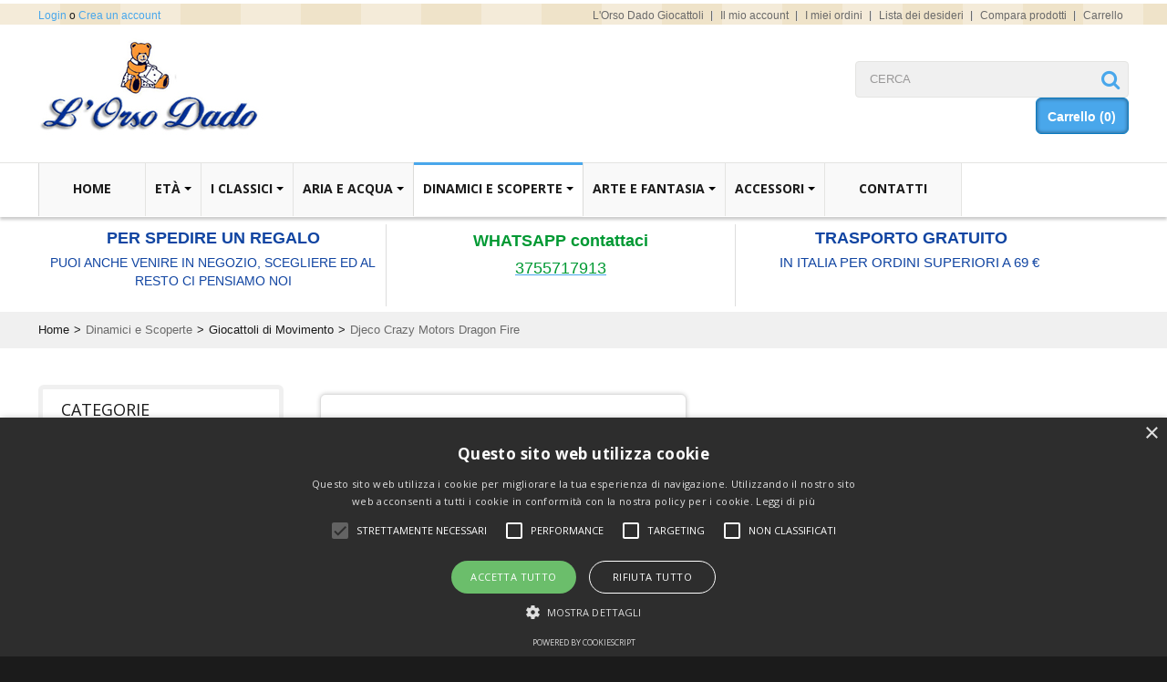

--- FILE ---
content_type: text/html; charset=utf-8
request_url: https://www.orsodado.com/dinamici-e-scoperte/giocattoli-di-movimento/djeco-crazy-motors-dragon-fire-detail.html
body_size: 14853
content:
<!DOCTYPE html><html lang="it-it" dir="ltr" class='com_virtuemart view-productdetails itemid-1065 j37 mm-hover'><head> <script type="application/javascript" src="/media/plg_jchoptimize/assets2/jscss.php?f=b5b16f11444dd8bb28b1c2dc3c96c06a&amp;type=js&amp;gz=gz&amp;d=30&amp;i=0"></script> <base href="https://www.orsodado.com/dinamici-e-scoperte/giocattoli-di-movimento/djeco-crazy-motors-dragon-fire-detail.html" /><meta http-equiv="content-type" content="text/html; charset=utf-8" /><meta name="keywords" content=" " /><meta name="title" content="Djeco Crazy Motors Dragon Fire" /><meta name="description" content="Bambini ed adulti potranno giocare e collezionare queste automobili in metallo e sospensione con personaggio. Design unico ed originale come tutti i giocattoli Djeco." /><meta name="generator" content="Joomla! - Open Source Content Management" /><title>Djeco Crazy Motors Dragon Fire - L'Orso Dado</title><link href="/arte-e-fantasia/miniature-e-scenari/djeco-crazy-motors-dragon-fire-detail.html" rel="canonical" /><link href="/templates/t3_blank/favicon.ico" rel="shortcut icon" type="image/vnd.microsoft.icon" /><link rel="stylesheet" type="text/css" href="/media/plg_jchoptimize/assets2/jscss.php?f=4d5abbfc888dce969648063cf6536051&amp;type=css&amp;gz=gz&amp;d=30&amp;i=0"/><link href="/components/com_virtuemart/assets/css/facebox.css?vmver=8736" rel="stylesheet" type="text/css" /><link href="/media/com_rstbox/css/engagebox.css?v=3.4.10" rel="stylesheet" type="text/css" /><link rel="stylesheet" type="text/css" href="/media/plg_jchoptimize/assets2/jscss.php?f=4d5abbfc888dce969648063cf6536051&amp;type=css&amp;gz=gz&amp;d=30&amp;i=1"/><link href="/plugins/system/vmslider/css/jquery.jqzoom.css" rel="stylesheet" type="text/css" /><link href="/plugins/system/vmslider/css/fancybox/jquery.fancybox.css" rel="stylesheet" type="text/css" /><link rel="stylesheet" type="text/css" href="/media/plg_jchoptimize/assets2/jscss.php?f=4d5abbfc888dce969648063cf6536051&amp;type=css&amp;gz=gz&amp;d=30&amp;i=2"/><link href="https://www.orsodado.com/modules/mod_virtuemart_cart/assets/jquery.mCustomScrollbar.css" rel="stylesheet" type="text/css" /> <script type="application/json" class="joomla-script-options new">{"system.paths":{"root":"","base":""}}</script> <script src="https://www.orsodado.com/components/com_onepage/assets/js/opcping.js" type="text/javascript"></script> <script type="application/javascript" src="/media/plg_jchoptimize/assets2/jscss.php?f=b5b16f11444dd8bb28b1c2dc3c96c06a&amp;type=js&amp;gz=gz&amp;d=30&amp;i=1"></script> <script src="/components/com_virtuemart/assets/js/vmsite.js?vmver=8736" type="text/javascript"></script> <script src="/components/com_virtuemart/assets/js/dynupdate.js?vmver=8736" type="text/javascript"></script> <script src="/components/com_virtuemart/assets/js/facebox.js?vmver=8736" type="text/javascript" defer="defer"></script> <script src="/media/com_rstbox/js/velocity.js?v=3.4.10" type="text/javascript"></script> <script src="/media/com_rstbox/js/velocity.ui.js?v=3.4.10" type="text/javascript"></script> <script src="/media/com_rstbox/js/engagebox.js?v=3.4.10" type="text/javascript"></script> <script src="/plugins/system/t3/base/bootstrap/js/bootstrap.js" type="text/javascript"></script> <script src="/plugins/system/t3/base/js/jquery.tap.min.js" type="text/javascript"></script> <script src="/plugins/system/t3/base/js/off-canvas.js" type="text/javascript"></script> <script src="/plugins/system/t3/base/js/script.js" type="text/javascript"></script> <script src="/plugins/system/t3/base/js/menu.js" type="text/javascript"></script> <script src="/plugins/system/t3/base/js/responsive.js" type="text/javascript"></script> <script src="/templates/t3_blank/js/vmprices2.js" type="text/javascript"></script> <script type="application/javascript" src="/media/plg_jchoptimize/assets2/jscss.php?f=b5b16f11444dd8bb28b1c2dc3c96c06a&amp;type=js&amp;gz=gz&amp;d=30&amp;i=2"></script> <script src="/plugins/system/vmslider/js/more_custom.js" type="text/javascript"></script> <script src="/plugins/system/vmslider/js/custom_js.js" type="text/javascript"></script> <script type="application/javascript" src="/media/plg_jchoptimize/assets2/jscss.php?f=b5b16f11444dd8bb28b1c2dc3c96c06a&amp;type=js&amp;gz=gz&amp;d=30&amp;i=3"></script> <script src="/media/ajax_scroll/assets/jquery-ias.js" type="text/javascript"></script> <script type="text/javascript">jQuery().ready(function(){var options={dataType:'json',parse:function(data){return jQuery.map(data,function(row){return{data:row,value:row.product_name,result:row.product_name}});},minChars:3,delay:400,selectFirst:false,max:5,resultsClass:'ac_result',width:298,scrollHeight:false,formatItem:function(row){var item='';item+='<span class="product_img"><img src="'+row.product_thumb_path+row.product_thumb_image+'"/></span> ';item+=row.product_name;item+='<br/><span class="product_sku">'+row.product_sku+'</span>';return item;},extraParams:{ac:1,option:'com_virtuemart',view:'virtuemart',searchcat:0,searchmanuf:0,searchsku:1,searchchilds:0}};fresult=function(event,data,formatted){if(data.link){document.location.href=data.link;}}
jQuery('.ac_vm[name="keyword"],.ac_vm[type="text"]').autocomplete('index.php',options).result(fresult);});jQuery(window).load(function(){jQuery('#accordion li.level0  ul').each(function(index){jQuery(this).prev().addClass('idCatSubcat')});jQuery('#accordion li.level0 ul').css('display','none');jQuery('#accordion li.active').each(function(){jQuery('#accordion li.active > span').addClass('expanded');});jQuery('#accordion li.level0.active > ul').css('display','block');jQuery('#accordion li.level0.active > ul  li.active > ul').css('display','block');jQuery('#accordion li.level0.active > ul  li.active > ul li.active > ul').css('display','block');jQuery('#accordion li.level0 ul').each(function(index){jQuery(this).prev().addClass('close').click(function(){if(jQuery(this).next().css('display')=='none'){jQuery(this).next().slideDown(200,function(){jQuery(this).prev().removeClass('collapsed').addClass('expanded');});}else{jQuery(this).next().slideUp(200,function(){jQuery(this).prev().removeClass('expanded').addClass('collapsed');jQuery(this).find('ul').each(function(){jQuery(this).hide().prev().removeClass('expanded').addClass('collapsed');});});}
return false;});});});jQuery(function($){SqueezeBox.initialize({});SqueezeBox.assign($('a.modal').get(),{parse:'rel'});});window.jModalClose=function(){SqueezeBox.close();};document.onreadystatechange=function(){if(document.readyState=='interactive'&&typeof tinyMCE!='undefined'&&tinyMCE)
{if(typeof window.jModalClose_no_tinyMCE==='undefined')
{window.jModalClose_no_tinyMCE=typeof(jModalClose)=='function'?jModalClose:false;jModalClose=function(){if(window.jModalClose_no_tinyMCE)window.jModalClose_no_tinyMCE.apply(this,arguments);tinyMCE.activeEditor.windowManager.close();};}
if(typeof window.SqueezeBoxClose_no_tinyMCE==='undefined')
{if(typeof(SqueezeBox)=='undefined')SqueezeBox={};window.SqueezeBoxClose_no_tinyMCE=typeof(SqueezeBox.close)=='function'?SqueezeBox.close:false;SqueezeBox.close=function(){if(window.SqueezeBoxClose_no_tinyMCE)window.SqueezeBoxClose_no_tinyMCE.apply(this,arguments);tinyMCE.activeEditor.windowManager.close();};}}};jQuery(function($){$(".hasTooltip").tooltip({"html":true,"container":"body"});});var show_scrollbar="1";var height_scrollbar="199";var limitcount="6";</script> <script type="text/javascript">jQuery.ias({container:".loadmore #slider",item:".item",pagination:".pagination.vm",next:".pagination.vm .next a",triggerPageThreshold:"99999",trigger:false,history:false,loader:"<img src=\"/media/ajax_scroll/assets/ajax-loader.gif\"/>",noneleft:false,onRenderComplete:function(){jQuery("#product_list.grid .hasTooltip").tooltip("hide");jQuery("#product_list .vmproduct li").each(function(indx,element){var my_product_id=jQuery(this).find(".quick_ids").val();jQuery(this).append("<div class=\"quick_btn\" onClick =\"quick_btn("+my_product_id+")\"><i class=\"icon-eye-open\"></i>"+show_quicktext+"</div>");jQuery(this).find(".quick_id").remove();Virtuemart.product(jQuery("form.product"));jQuery("form.js-recalculate").each(function(){if(jQuery(this).find(".product-fields").length){var id=jQuery(this).find("input[name=\"virtuemart_product_id[]\"]").val();Virtuemart.setproducttype(jQuery(this),id);}});});}});</script> <link href='//fonts.googleapis.com/css?family=Open+Sans' rel='stylesheet' type='text/css'><link href='//fonts.googleapis.com/css?family=Open+Sans:700' rel='stylesheet' type='text/css'><link href='//fonts.googleapis.com/css?family=Open+Sans:800' rel='stylesheet' type='text/css'><meta name="viewport" content="width=device-width, initial-scale=1.0, maximum-scale=1.0, user-scalable=no"/><meta name="HandheldFriendly" content="true" /><meta name="apple-mobile-web-app-capable" content="YES" /> <script>var notAnimate='0';</script> <!--[if lte IE 8]><link rel="stylesheet" type="text/css" href="/templates/t3_blank/css/custom_ie8.css" /><![endif]--> <!--[if lt IE 8]> <script src="//html5shim.googlecode.com/svn/trunk/html5.js"></script> <![endif]--> <!--[if lt IE 9]> <script type="text/javascript" src="/plugins/system/t3/base/js/respond.min.js"></script> <![endif]--> <!--[if lt IE 9]><div style=' clear: both; text-align:center; position: relative; z-index:9999;'> <a href="http://www.microsoft.com/windows/internet-explorer/default.aspx?ocid=ie6_countdown_bannercode"><img src="/templates/t3_blank/images/old_browser.jpg" border="0" &nbsp;alt="" /></a> </div><![endif]--><meta http-equiv="Content-Type" content="text/html; charset=utf-8"><meta name="google-site-verification" content="cBS-t13KDztbC4y48rEb4vP0z-AkhLIWQtEr9F-6o3w" /> <script async src='https://www.googletagmanager.com/gtag/js?id=UA-28525550-1'></script> <script>window.dataLayer=window.dataLayer||[];function gtag(){dataLayer.push(arguments);}
gtag('js',new Date());gtag('config','UA-28525550-1');</script> </head><body class="resp  "><div class="container cookies_height"><div class="cookies"> <script type="text/javascript" charset="UTF-8" src="//cdn.cookie-script.com/s/4afc20a78bee05d81e407b2ee08cad8c.js"></script> </div></div><div class="header-top"><div class="header-top-border"><div class="container top-header"><div class="t3-spotlight t3-topheader  row"><div class="span4 item-first" data-default="span4" data-wide="span6" data-normal="span6" data-tablet="span6" data-mobile="span50"><div class="t3-module module_login" id="Mod99"><div class="module-inner"><div class="module-ct"><div class="poping_links"> <span>Welcome visitor can you</span> <a href="javascript:;" onclick="showThem('login_pop');return false;" id="openLogin">Login</a>&nbsp;o <a href="/user-profile/edit.html" id="openReg">Crea un account</a> </div><div id="login_pop" style="display:none;"><form action="/dinamici-e-scoperte/giocattoli-di-movimento.html" method="post" name="login" id="form-login" > <span class="title">Log In</span> <div class="fleft log"> <span><label for="yjpop_username">Username</label></span> <input id="yjpop_username" type="text" name="username" class="inputbox" alt="username" size="18" /> </div><div class="fleft log"> <span><label for="yjpop_passwd">Password</label></span> <input id="yjpop_passwd" type="password" name="password" class="inputbox" size="18" alt="password" /> </div><div class="wrapper2 log button-log"> <button class="button" type="submit">Login</button><ul class="Forgot"> <li><a href="/login-form.html?view=reset">Password dimenticata?</a></li> <li><a href="/login-form.html?view=remind">Username dimenticato?</a></li> </ul> </div><div class="clear"></div><div class="create_customer"> <span>Nuovo utente?</span> <a class="reg_btn button reset" href="/user-profile/edit.html" >Crea un account</a> </div><input type="hidden" name="option" value="com_users" /> <input type="hidden" name="task" value="user.login" /> <input type="hidden" name="return" value="[base64]" /> <input type="hidden" name="f0feeb20306d43efa9ac098ecfd3c0da" value="1" /> </form> <a href="javascript:;" onclick="this.blur();showThem('login_pop');return true;" id="closeLogin">&nbsp;</a> </div><div id="reg_pop" style="display:none;">  <form action="/component/users/?task=registration.register&amp;Itemid=435" method="post" id="josForm" name="josForm" class="form-validate"><div class="popyjreg"><div class="popyjreg_ins"> <label id="namemsg" for="name"> *&nbsp;Nome: </label> <input type="text" name="jform[name]" id="name" size="40" value="" class="inputbox required" maxlength="50" /> </div><div class="popyjreg_ins"> <label id="usernamemsg" for="username"> *&nbsp;Username: </label> <input type="text" id="username" name="jform[username]" size="40" value="" class="inputbox required validate-username" maxlength="25" /> </div><div class="popyjreg_ins"> <label id="emailmsg" for="email"> *&nbsp;Email: </label> <input type="text" id="email" name="jform[email1]" size="40" value="" class="inputbox required validate-email" maxlength="100" /> </div><div class="popyjreg_ins"> <label id="emailmsg2" for="email2"> *&nbsp;Verifica Email: </label> <input type="text" id="email2" name="jform[email2]" size="40" value="" class="inputbox required validate-email" maxlength="100" /> </div><div class="popyjreg_ins"> <label id="pwmsg" for="password"> *&nbsp;Password: </label> <input class="inputbox required validate-password" type="password" id="password" name="jform[password1]" size="40" value="" /> </div><div class="popyjreg_ins"> <label id="pw2msg" for="password2"> *&nbsp;Conferma password: </label> <input class="inputbox required validate-passverify" type="password" id="password2" name="jform[password2]" size="40" value="" /> </div></div><p class="information_td">I campi con l'asterisco (*) sono obbligatori.</p><button class="button validate btn" type="submit">Crea un account</button> <input type="hidden" name="option" value="com_users" /> <input type="hidden" name="task" value="registration.register" /> <input type="hidden" name="f0feeb20306d43efa9ac098ecfd3c0da" value="1" /> </form> <a href="javascript:;" onclick="this.blur();showThem('reg_pop');return true;" id="closeReg">&nbsp;</a> </div> <script type="text/javascript" src="/modules/mod_yj_pop_login/src/yj_login_pop.js"></script> </div></div></div></div><div class="span4 " data-default="span4" data-wide="span6" data-normal="span6" data-xtablet="span8" data-tablet=" span6 hidden-tablet " data-mobile=" span50 hidden-mobile "><div class="t3-module module_topmenu" id="Mod100"><div class="module-inner"><div class="module-ct"><ul class="nav "> <li class="item-1119"> <a href="https://www.orsodado.com" title="Orso Dado Giocattoli" >L'Orso Dado Giocattoli</a></li><li class="item-508"><a href="/il-mio-account.html" >Il mio account</a></li><li class="item-509"><a href="/i-miei-ordini.html" >I miei ordini</a></li><li class="item-510"><a href="/lista-dei-desideri.html" >Lista dei desideri</a></li><li class="item-580"><a href="/compara-prodotti.html" >Compara prodotti</a></li><li class="item-511"><a href="/carrello.html" >Carrello</a></li></ul></div></div></div></div><div class="span4 item-last" data-default="span4" data-wide=" span4 hidden-wide " data-normal=" span4 hidden-normal " data-xtablet=" span4 hidden-xtablet " data-tablet="span6" data-mobile="span50"><div class="t3-module module_topmenu" id="Mod192"><div class="module-inner"><div class="module-ct"><ul class="nav "> <li class="item-1109"><a href="/cerca.html" >Cerca</a></li></ul></div></div></div></div></div></div><div class="clear"></div></div></div><div id="head-row" class="nofixed"> <header id="t3-header"><div class="container header"><div class="logo"><div class="logo-image"> <a href="/" title="L'Orso Dado Giocattoli e Giochi on-line a Roma" style="background-image:url(/images/stories/Logo4_250x118.jpg);"> <img src="https://www.orsodado.com/images/stories/Logo4_250x118.jpg"/> </a> </div></div><div class="t3-spotlight t3-elmentheader  row"><div class="span6 item-first" data-default="span6" data-xtablet="span12" data-tablet="span12"> &nbsp; </div><div class="span6 item-last" data-default="span6" data-xtablet="span12 spanfirst" data-tablet="span12 spanfirst" data-mobile=" hidden-mobile "><div class="t3-module module_search" id="Mod151"><div class="module-inner"><div class="module-ct"><form action="/vm-search/search.html" method="get"><div class="search_search"> <input style="vertical-align :middle;" name="keyword" id="mod_virtuemart_search" maxlength="30" alt="Cerca" class="inputbox_search ac_vm" type="text" size="30" value="CERCA" onblur="if(this.value=='') this.value='CERCA';" onfocus="if(this.value=='CERCA') this.value='';" /><input type="submit" value="Cerca" class="button_search" /><i class="icon-search"></i></div><input type="hidden" name="limitstart" value="0" /> <input type="hidden" name="option" value="com_virtuemart" /> <input type="hidden" name="view" value="category" /> <input type="hidden" name="Itemid" value="567" /> </form><div class="ac_result" style="display:none;"></div></div></div></div><div class="t3-module module_cart" id="Mod152"><div class="module-inner"><div class="module-ct"><style>#cart_list{width:460px!important}#vm_cart_products img{width:60px!important;height:60px!important}</style><div class="vmCartModule" id="vmCartModule" style="width:100px;"><div class="cart_mark"></div><div class="miniart"><div class="total_products"><span class="cart_num"><span class="art-text">Carrello</span><a href="/dinamici-e-scoperte/giocattoli-di-movimento/cart.html">(0)</a></span></div><div class="total_2"><div class="total2"><span>Totale:</span><strong>0,00 €</strong></div></div></div><div id="hiddencontainer" style="display:none"><div class="container"><div class="wrapper marg-bot sp"><div class="spinner"></div><div class="image"> </div><div class="fleft"><div class="product_row"> <span class="product_name"></span><div class="clear"></div><div class="product_attributes"></div></div></div><div class="fright"><div class="wrap-cart"> <span class="quantity"></span><div class="prices" style="display:inline;"></div></div> <a class="vmicon vmicon vm2-remove_from_cart" onclick="remove_product_cart(this);"><i></i><span class="product_cart_id"></span></a> </div></div></div></div><div id="cart_list"><div class="text-art"> Il tuo carrello è vuoto! </div><div class="vm_cart_products" id="vm_cart_products"> </div><div class="all"><div class="total"> </div><div class="show_cart"> </div> </div> </div> </div> <script type="text/javascript">jQuery('.marg-bot.sp .fright .vmicon').live('click',function(){jQuery(this).parent().parent().find('.spinner').css({display:'block'});})</script> </div></div></div></div></div></div></header> <nav id="t3-mainnav" class="wrap t3-mainnav navbar-collapse-fixed-top"><div class="container navbar"><div class="navbar-inner"> <button type="button" class="btn btn-navbar" data-toggle="collapse" data-target=".nav-collapse"> <i class="icon-reorder"></i> </button><div class="nav-collapse collapse always-show"><div class="t3-megamenu animate zoom" data-duration="400" data-responsive="true"><ul class="nav navbar-nav level0"> <li data-id="506" data-level="1"> <a class="" href="/" data-target="#">Home</a> </li> <li class="dropdown mega" data-id="529" data-level="1"> <span class=" dropdown-toggle separator" data-target="#" data-toggle="dropdown"> Età<b class="caret"></b></span> <div class="nav-child dropdown-menu mega-dropdown-menu" ><div class="mega-dropdown-inner"><div class="row-fluid"><div class="span12 mega-col-nav" data-width="12"><div class="mega-inner"><ul class="mega-nav level1"> <li data-id="1083" data-level="2"> <a class="" href="/it/vm-search/search?option=com_virtuemart&amp;type_script=type_script&amp;search=true&amp;view=category&amp;mcf_id=181&amp;s=1&amp;sc=1&amp;d=2&amp;mcur=1&amp;pl=0&amp;pr=281&amp;cpi[]=43&amp;cv43[]=36&amp;custom_parent_id=43" data-target="#">0 - 12 mesi</a> </li> <li data-id="1084" data-level="2"> <a class="" href="/it/vm-search/search?option=com_virtuemart&amp;type_script=type_script&amp;search=true&amp;view=category&amp;mcf_id=181&amp;s=1&amp;sc=1&amp;d=2&amp;mcur=1&amp;pl=0&amp;pr=281&amp;cpi[]=43&amp;cv43[]=37&amp;custom_parent_id=43" data-target="#">1- 3 anni</a> </li> <li data-id="1085" data-level="2"> <a class="" href="/it/vm-search/search?option=com_virtuemart&amp;type_script=type_script&amp;search=true&amp;view=category&amp;mcf_id=181&amp;s=1&amp;sc=1&amp;d=2&amp;mcur=1&amp;pl=0&amp;pr=281&amp;cpi[]=43&amp;cv43[]=38&amp;custom_parent_id=43" data-target="#">3 - 5 anni</a> </li> <li data-id="1086" data-level="2"> <a class="" href="/it/vm-search/search?option=com_virtuemart&amp;type_script=type_script&amp;search=true&amp;view=category&amp;mcf_id=181&amp;s=1&amp;sc=1&amp;d=2&amp;mcur=1&amp;pl=0&amp;pr=281&amp;cpi[]=43&amp;cv43[]=39&amp;custom_parent_id=43" data-target="#">5 - 8 anni</a> </li> <li data-id="1087" data-level="2"> <a class="" href="/it/vm-search/search?option=com_virtuemart&amp;type_script=type_script&amp;search=true&amp;view=category&amp;mcf_id=181&amp;s=1&amp;sc=1&amp;d=2&amp;mcur=1&amp;pl=0&amp;pr=281&amp;cpi[]=43&amp;cv43[]=40&amp;custom_parent_id=43" data-target="#">8 - 12 anni</a> </li> <li data-id="1088" data-level="2"> <a class="" href="/it/vm-search/search?option=com_virtuemart&amp;type_script=type_script&amp;search=true&amp;view=category&amp;mcf_id=181&amp;s=1&amp;sc=1&amp;d=2&amp;mcur=1&amp;pl=0&amp;pr=281&amp;cpi[]=43&amp;cv43[]=41&amp;custom_parent_id=43" data-target="#">12 - 99 anni</a> </li> </ul> </div></div></div></div></div></li> <li class="dropdown mega" data-id="525" data-level="1"> <span class=" dropdown-toggle separator" data-target="#" data-toggle="dropdown"> I classici<b class="caret"></b></span> <div class="nav-child dropdown-menu mega-dropdown-menu" ><div class="mega-dropdown-inner"><div class="row-fluid"><div class="span12 mega-col-nav" data-width="12"><div class="mega-inner"><ul class="mega-nav level1"> <li data-id="1048" data-level="2"> <a class="" href="/classici/giocattoli-di-legno.html" data-target="#">Giocattoli di Legno </a> </li> <li data-id="1049" data-level="2"> <a class="" href="/classici/pippi-calzelunghe.html" data-target="#">Pippi Calzelunghe </a> </li> <li data-id="1050" data-level="2"> <a class="" href="/classici/pista-delle-biglie.html" data-target="#">Pista delle Biglie </a> </li> <li data-id="1053" data-level="2"> <a class="" href="/classici/trenini-brio.html" data-target="#">Trenini Brio </a> </li> <li data-id="1051" data-level="2"> <a class="" href="/classici/calcio-da-tavolo-zeugo.html" data-target="#">Calcio da tavolo Zeugo </a> </li> <li data-id="1046" data-level="2"> <a class="" href="/classici/costruzioni-e-modellismo.html" data-target="#">Costruzioni e Modellismo </a> </li> <li data-id="1052" data-level="2"> <a class="" href="/classici/giochi-di-societa.html" data-target="#">Giochi di Società </a> </li> <li data-id="1057" data-level="2"> <a class="" href="/classici/giocattoli-prima-infanzia.html" data-target="#">Giocattoli Prima Infanzia </a> </li> <li data-id="1056" data-level="2"> <a class="" href="/classici/giocattoli-ecologici.html" data-target="#">Giocattoli Ecologici </a> </li> <li data-id="1055" data-level="2"> <a class="" href="/classici/peluche.html" data-target="#">Peluche </a> </li> <li data-id="1090" data-level="2"> <a class="" href="/classici/logica-ed-associazione.html" data-target="#">Logica ed Associazione </a> </li> <li data-id="1105" data-level="2"> <a class="" href="/classici/casa-delle-bambole.html" data-target="#">Casa delle Bambole </a> </li> </ul> </div></div></div></div></div></li> <li class="dropdown mega" data-id="561" data-level="1"> <span class=" dropdown-toggle separator" data-target="#" data-toggle="dropdown"> Aria e acqua<b class="caret"></b></span> <div class="nav-child dropdown-menu mega-dropdown-menu" ><div class="mega-dropdown-inner"><div class="row-fluid"><div class="span12 mega-col-nav" data-width="12"><div class="mega-inner"><ul class="mega-nav level1"> <li data-id="1061" data-level="2"> <a class="" href="/aria-e-acqua/aquiloni.html" data-target="#">Aquiloni </a> </li> <li data-id="1089" data-level="2"> <a class="" href="/aria-e-acqua/giocattoli-da-esterno.html" data-target="#">Giocattoli da Esterno </a> </li> <li data-id="1062" data-level="2"> <a class="" href="/aria-e-acqua/il-mio-bagnetto.html" data-target="#">Il Mio Bagnetto </a> </li> <li data-id="1063" data-level="2"> <a class="" href="/aria-e-acqua/giocoleria-e-giochi-d-aria.html" data-target="#">Giocoleria e Giochi d'Aria </a> </li> <li data-id="1064" data-level="2"> <a class="" href="/aria-e-acqua/mare-e-spiaggia.html" data-target="#">Mare e Spiaggia </a> </li> </ul> </div></div></div></div></div></li> <li class="active dropdown mega" data-id="570" data-level="1"> <span class=" dropdown-toggle separator" data-target="#" data-toggle="dropdown"> Dinamici e Scoperte<b class="caret"></b></span> <div class="nav-child dropdown-menu mega-dropdown-menu" ><div class="mega-dropdown-inner"><div class="row-fluid"><div class="span12 mega-col-nav" data-width="12"><div class="mega-inner"><ul class="mega-nav level1"> <li class="current active" data-id="1065" data-level="2"> <a class="" href="/dinamici-e-scoperte/giocattoli-di-movimento.html" data-target="#">Giocattoli di Movimento </a> </li> <li data-id="1066" data-level="2"> <a class="" href="/dinamici-e-scoperte/weykick-magnetico.html" data-target="#">Weykick Magnetico </a> </li> <li data-id="1067" data-level="2"> <a class="" href="/dinamici-e-scoperte/radiocomandati-ed-elettrici.html" data-target="#">Radiocomandati ed Elettrici </a> </li> <li data-id="1068" data-level="2"> <a class="" href="/dinamici-e-scoperte/esplorazioni.html" data-target="#">Esplorazioni </a> </li> <li data-id="1069" data-level="2"> <a class="" href="/dinamici-e-scoperte/scientifici.html" data-target="#">Scientifici </a> </li> </ul> </div></div></div></div></div></li> <li class="dropdown mega" data-id="528" data-level="1"> <span class=" dropdown-toggle separator" data-target="#" data-toggle="dropdown"> Arte e fantasia<b class="caret"></b></span> <div class="nav-child dropdown-menu mega-dropdown-menu" ><div class="mega-dropdown-inner"><div class="row-fluid"><div class="span12 mega-col-nav" data-width="12"><div class="mega-inner"><ul class="mega-nav level1"> <li data-id="1070" data-level="2"> <a class="" href="/arte-e-fantasia/bambole.html" data-target="#">Bambole </a> </li> <li data-id="1126" data-level="2"> <a class="" href="/arte-e-fantasia/leggere.html" data-target="#">Leggere </a> </li> <li data-id="1071" data-level="2"> <a class="" href="/arte-e-fantasia/burattini-e-teatrini.html" data-target="#">Burattini e Teatrini </a> </li> <li data-id="1072" data-level="2"> <a class="" href="/arte-e-fantasia/miniature-e-scenari.html" data-target="#">Miniature e Scenari </a> </li> <li data-id="1073" data-level="2"> <a class="" href="/arte-e-fantasia/cuochi-e-cucina.html" data-target="#">Cuochi e Cucina </a> </li> <li data-id="1074" data-level="2"> <a class="" href="/arte-e-fantasia/disegna-colora-crea.html" data-target="#">Disegna Colora Crea </a> </li> <li data-id="1075" data-level="2"> <a class="" href="/arte-e-fantasia/giocare-con-la-musica.html" data-target="#">Giocare con la Musica </a> </li> <li data-id="1076" data-level="2"> <a class="" href="/arte-e-fantasia/imitare-e-travestimenti.html" data-target="#">Imitare e Travestimenti </a> </li> </ul> </div></div></div></div></div></li> <li class="dropdown mega" data-id="1060" data-level="1"> <span class=" dropdown-toggle separator" data-target="#" data-toggle="dropdown"> Accessori<b class="caret"></b></span> <div class="nav-child dropdown-menu mega-dropdown-menu" ><div class="mega-dropdown-inner"><div class="row-fluid"><div class="span12 mega-col-nav" data-width="12"><div class="mega-inner"><ul class="mega-nav level1"> <li data-id="1078" data-level="2"> <a class="" href="/accessori-vari/cameretta.html" data-target="#">Cameretta </a> </li> <li data-id="1079" data-level="2"> <a class="" href="/accessori-vari/design-e-giocare.html" data-target="#">Design e Giocare </a> </li> <li data-id="1080" data-level="2"> <a class="" href="/accessori-vari/giardinaggio.html" data-target="#">Giardinaggio </a> </li> <li data-id="1081" data-level="2"> <a class="" href="/accessori-vari/uscire-viaggiare.html" data-target="#">Uscire Viaggiare </a> </li> <li data-id="1082" data-level="2"> <a class="" href="/accessori-vari/buonanotte.html" data-target="#">Buonanotte </a> </li> <li data-id="1047" data-level="2"> <a class="" href="/accessori-vari/scuola.html" data-target="#">Scuola </a> </li> </ul> </div></div></div></div></div></li> <li data-id="565" data-level="1"> <a class="" href="/contattaci.html" data-target="#">Contatti</a> </li> </ul> </div> </div> </div> </div> </nav> </div><div id="Slider"><div class="container"><div class="row"><div class="span12 slider-custom"><div class="custom" ><div style="margin-top: 6px; margin-bottom: 4px; padding: 2px; font: 14px/17px Arial,Helvetica,sans-serif; text-align: center; width: 96%;"><table style="width: 100%; padding-left: 2px; padding-right: 2px; height: 76px;"> <tbody> <tr style="height: 11px;"> <td style="border-top: medium none; border-right: 1px solid #dddddd; padding-left: 4px; padding-right: 4px; width: 336px; text-align: center; height: 11px;"><h3 style="margin-top: 0px; font-size: 18px; line-height: 14px; text-align: center;"><a href="/termini-e-condizioni.html&quot;"><span style="color: #1145a2;"><b>PER SPEDIRE UN REGALO</b></span></a></h3><p><span style="color: #1145a2;">PUOI ANCHE VENIRE IN NEGOZIO, SCEGLIERE ED AL RESTO CI PENSIAMO NOI</span></p></td> <td style="border-top: none; border-right: 1px solid #dddddd; padding-right: 4px; padding-left: 4px; width: 338px; text-align: center; height: 11px;"><h3 style="margin-top: 0px; font-size: 18px; line-height: 20px;"><span style="color: #009933;"> <b>WHATSAPP contattaci</b></span></h3> <span style="text-decoration: underline; font-size: 18px;"><span style="color: #009933;"> <a href="https://api.whatsapp.com/send?phone=393755717913&amp;test="><span style="color: #009933;">3755717913</span></a></span></span></td> <td style="border-top: none; padding-right: 4px; padding-left: 4px; width: 340px; text-align: center; height: 11px;"><h3 style="margin-top: 0px; font-size: 18px; line-height: 14px;"><a href="/termini-e-condizioni.html&quot;"><span style="color: #1145a2;"><b>TRASPORTO GRATUITO</b><br /></span></a></h3><p><span style="font-family: Arial; font-size: 15px; line-height: 20px; color: #1145a2;"><a href="/termini-e-condizioni.html&quot;"><span style="color: #1145a2;">IN ITALIA PER ORDINI SUPERIORI A 69 €</span></a></span> </p></td> </tr> </tbody> </table> </div></div></div></div></div></div><div class="banner_row"> </div><div class="breadcrumbs"><div class="container"><ul class="breadcrumb _bread"> <li><a href="/" class="pathway">Home</a><span class="divider">&gt;</span></li><li><span>Dinamici e Scoperte</span><span class="divider">&gt;</span></li><li><a href="/dinamici-e-scoperte/giocattoli-di-movimento/manufacturer/?categorylayout=0&amp;showcategory=1&amp;showproducts=1&amp;productsublayout=0" class="pathway">Giocattoli di Movimento</a><span class="divider">&gt;</span></li><li><span>Djeco Crazy Motors Dragon Fire</span></li></ul></div></div><div id="t3-mainbody" ><section class="container t3-mainbody"><div class="row"><div class="main-content"><div id="t3-content" class="t3-content span9 pull-right" data-default="span9 pull-right" data-xtablet="span8 pull-right" data-tablet="span12"><div id="system-message-container"><div id="system-message"> </div> </div><div id="productdetailsview" class="productdetails-view layout2"><div class="icons"><div class="icons-print"></div><div class="icons-recomend"></div><div class="clear"></div></div><div class="wrapper2"><div class="fleft image_loader"><div class="image_show"><div class="clearfix"><div class="main-image"><div class='zoomlupa photo'></div><img style='display:none!important;'  src='/images/stories/virtuemart/product/resized/1700491967327.jpg'  class='big_img' id='Img_to_Js_3791'/><img width='380' height='auto'  src='/images/stories/virtuemart/product/1700491967327.jpg'  title='1700491967327.jpg'   alt='Djeco Crazy Motors Dragon Fire - L&#39;Orso Dado' class='big_img' id='Img_zoom2'/></div></div><div class="jcarousel-container gfdgdf clearfix none nonecarusel"><div id="gallery_02" class="jcarousel jcarousel-container  additional-images none"><ul id='carousel2' class='pagination '><li class="floatleft"><a class="thumb" href='#' data-image='https://www.orsodado.com/images/stories/virtuemart/product/1700491967327.jpg' data-zoom-image='https://www.orsodado.com/images/stories/virtuemart/product/1700491967327.jpg' ><img style="width:78px !important;height:autopx !important;" title='Djeco Crazy Motors Dragon Fire - L&#39;Orso Dado' src='https://www.orsodado.com/images/stories/virtuemart/product/resized/1700491967327.jpg'></a></li><li class="floatleft"><a class="thumb" href='#' data-image='https://www.orsodado.com/images/stories/virtuemart/product/1700491968799.jpg' data-zoom-image='https://www.orsodado.com/images/stories/virtuemart/product/1700491968799.jpg' ><img style="width:78px !important;height:autopx !important;" title='Djeco Crazy Motors Dragon Fire - L&#39;Orso Dado' src='https://www.orsodado.com/images/stories/virtuemart/product/resized/1700491968799.jpg'></a></li></ul><div class='clear'></div></div><div class="clear"></div></div></div></div><div class="fright"> <br /><div style="border-bottom: 1px solid #e4e4e2;"><h1 class="title">Djeco Crazy Motors Dragon Fire</h1></div><div class="stock" style="line-height:16px;"><div class="product-fields"> </div> </br><div class="product-fields"><div class="product-field product-field-type-S"> <span class="product-fields-title" >Età:</span> <span class="product-field-display">3 - 99 anni</span> <span class="product-field-desc"></span> </div></div></div><div class="manufacturer"> <span class="bold">Produttore: </span><a class="modal vm2" rel="{handler: 'iframe', size: {x: 310, y: 310}}" href="/vm-search/manufacturers/djeco.html?tmpl=component">Djeco</a> </div><div class="price"><div class="product-price" id="productPrice3791"><div class="PricesalesPrice vm-display vm-price-value"><span class="vm-price-desc"></span><span class="PricesalesPrice">8,45 €</span></div></div> <span class="stock" style="font-size: 11px;">Tutti i prezzi sono riservati esclusivamente alla vendita on-line</span> </div><div class="product-box2"><div class="addtocart-area2 proddet"><form method="post" class="product js-recalculate" action="/dinamici-e-scoperte/giocattoli-di-movimento.html"> <input name="quantity" type="hidden" value="1" /> <div class="product-custom"><div class="clear"></div></div><div class="addtocart-bar2"> <script type="text/javascript">function check(obj){remainder=obj.value%1;quantity=obj.value;if(remainder!=0){alert('Puoi acquistare questo prodotto solo in multipli di 1 pezzi!!');obj.value=quantity-remainder;return false;}
return true;}</script> <div class="wrapper"><div class="controls"> <label for="quantity3791" class="quantity_box">Quantità: </label> <span class="box-quantity"> <span class="quantity-box"> <input type="text" class="quantity-input js-recalculate" name="quantity[]" value="1"/> </span> <span class="quantity-controls js-recalculate"> <input type="button" class="quantity-controls quantity-plus"/> <input type="button" class="quantity-controls quantity-minus"/> </span> </span> </div> <span class="addtocart_button2"> <button type="submit" value="" title="Aggiungi al Carrello" class="addtocart-button cart-click">Aggiungi al Carrello<span>&nbsp;</span></button> </span> </div><div class="clear"></div><input type="hidden" class="pname" value="Djeco Crazy Motors Dragon Fire"/> <input type="hidden" name="option" value="com_virtuemart"/> <input type="hidden" name="view" value="cart"/> <noscript><input type="hidden" name="task" value="add"/></noscript><input type="hidden" class="item_id" name="virtuemart_product_id[]" value="3791"/> <input type="hidden" name="virtuemart_category_id[]" value="58" /> </div></form><div class="clear"></div></div><div class="wishlist list_wishlists3791"> <a class="add_wishlist hasTooltip " title="Aggiungi alla Lista dei desideri" onclick="addToWishlists('3791');"><i class="fa fa-heart-o"></i><span>Aggiungi alla Lista dei desideri</span></a> </div><div class="jClever compare_cat list_compare3791"> <a class="compare-label add_compare hasTooltip " title="Aggiungi alla Comparazione" onclick="addToCompare('3791');"><i class="fa fa-files-o"></i><span>Aggiungi alla Comparazione</span></a> </div><div class="clear"></div><div class="share_box"><div class="share"> <span class='st_facebook_large' displayText='Facebook'></span> <span class='st_twitter_large' displayText='Tweet'></span> <span class='st_pinterest_large' displayText='Pinterest'></span> <span class='st_googleplus_large' displayText='Google +'></span> </br> </div><div class="clear"></div></div></div></div></div><div class="clear"></div><div class="example2 loader"><div class="tabs_show"><div class="responsive-tabs"><h2> Descrizione</h2><div><div class="desc"><p>Appena sente che sta per essere sorpassato, Dragon Fire, scaglia le fiamme del suo veicolo supersonico, semina gli avversari e vince sempre! Lunghezza cm. 7,8.</p><h2>Queste <strong>automobili</strong> create dalla fantasia dei creativi di <strong>Djeco</strong> fanno parte della collezione <span style="text-decoration: underline;"><a href="/vm-search/search/Crazy%20Motors/results,1-100.htm"><b>Crazy Motors</b></a></span> e sono tutte in metallo con personaggio incorporato e sospensione. Giocabili e collezionabili da bambini ed adulti.</h2><p> </p></div></div></div></div></div><div class="clear"></div><div class="product-neighbour"><ul class="pager"> <li class="previous"><div class="img_n"><img src="/images/stories/virtuemart/product/resized/1700297960568.jpg" /></div><a href="/dinamici-e-scoperte/giocattoli-di-movimento/djeco-crazy-motors-dingo-mobile-detail.html" rel="prev" class="previous-page" data-dynamic-update="1"> <i class="icon-angle-left"></i>Prodotto precedente</a></li><li class="next"><div class="img_n"><img src="/images/stories/virtuemart/product/resized/1700464551469.jpg" /></div><a href="/dinamici-e-scoperte/giocattoli-di-movimento/djeco-crazy-motors-electro-choc-detail.html" rel="next" class="next-page" data-dynamic-update="1">Prodotto successivo<i class="icon-angle-right"></i></a></li> </ul><div class="clear"></div></div> <script id="vm.countryState_js" defer="defer" type="text/javascript">jQuery(function($){$("#virtuemart_country_id").vm2front("list",{dest:"#virtuemart_state_id",ids:"",prefiks:""});});</script> <script id="vm.countryStateshipto__js" defer="defer" type="text/javascript">jQuery(function($){$("#shipto_virtuemart_country_id").vm2front("list",{dest:"#shipto_virtuemart_state_id",ids:"",prefiks:"shipto_"});});</script> <script id="updDynamicListeners_js" defer="defer" type="text/javascript">jQuery(document).ready(function(){if(Virtuemart.container)
Virtuemart.updateDynamicUpdateListeners();});</script> <script id="jsVars_js" defer="defer" type="text/javascript">vmSiteurl='https://www.orsodado.com/';vmLang='&lang=it';Virtuemart.addtocart_popup='1';vmCartText='%2$s x %1$s è stato aggiunto al tuo carrello.';vmCartError='Si è verificato un errore durante l\'aggiornamento del carrello.';loadingImage='/components/com_virtuemart/assets/images/facebox/loading.gif';closeImage='/components/com_virtuemart/assets/images/fancybox/fancy_close.png';usefancy=false;</script> <script id="ready.vmprices_js" defer="defer" type="text/javascript">jQuery(document).ready(function($){Virtuemart.product(jQuery("form.product"));});</script> <script id="popups_js" defer="defer" type="text/javascript">jQuery(document).ready(function($){$('a.ask-a-question, a.printModal, a.recommened-to-friend, a.manuModal').click(function(event){event.preventDefault();$.facebox({iframe:$(this).attr('href'),rev:'iframe|550|550'});});});</script> <script id="ajaxContent_js" defer="defer" type="text/javascript">Virtuemart.container=jQuery('.productdetails-view');Virtuemart.containerSelector='.productdetails-view';</script> </div><div class="back-to-category" style="padding-top:20px;"> <a style="display:inline-block;" href="/dinamici-e-scoperte/giocattoli-di-movimento.html" class="button_back button" title="Giocattoli di Movimento">Torna a: Giocattoli di Movimento<span></span></a> </div> <script type="text/javascript" src="/templates/t3_blank/html/com_virtuemart/productdetails/jquery.carouFredSel-6.1.0-packed.js"></script> <script type="text/javascript" src="/templates/t3_blank/html/com_virtuemart/productdetails/Cookie.js"></script> <script type="text/javascript" src="/templates/t3_blank/html/com_virtuemart/productdetails/jquery.formstyler.min.js"></script> <script type="text/javascript" src="/templates/t3_blank/html/com_virtuemart/productdetails/responsiveTabs.min.js"></script> <script type="text/javascript">var isIE8=jQuery.browser.msie&&+jQuery.browser.version===8;if(isIE8){function sliderInit6(){jQuery('.product-related #slider').carouFredSel({auto:false,circular:false,infinite:false,prev:'#prev_2',next:'#next_2',mousewheel:false,height:null,swipe:{onMouse:false,onTouch:false},responsive:true,width:'100%',scroll:1,items:{width:320,height:null,visible:{min:1,max:4}}});}}else{function sliderInit6(){jQuery('#slider').carouFredSel({auto:false,circular:false,infinite:false,prev:'#prev_2',next:'#next_2',mousewheel:false,swipe:{onMouse:true,onTouch:true},responsive:true,width:'100%',height:null,scroll:1,items:{width:320,height:null,visible:{min:1,max:4}}});}}
jQuery(function(){jQuery('.product-related-products .hasTooltips, .product-related-products .add_wishlist,.product-related-products .add_compare').tooltip('hide');jQuery('.list_carousel').addClass('loader');jQuery(window).load(function(){jQuery('.list_carousel').removeClass('loader');jQuery('.product-related #slider').show();sliderInit6();});});jQuery(document).ready(function()
{Tabsresp();jQuery(function(){jQuery('.product-custom select').styler().trigger('refresh');});});jQuery(function(){jQuery('.productdetails-view .example2').addClass('loader');jQuery(window).load(function(){jQuery('.productdetails-view .example2').removeClass('loader');jQuery('.tabs_show').show().animate({opacity:1},1000);});});function Tabsresp(){RESPONSIVEUI.responsiveTabs();}</script> <script type="text/javascript">var switchTo5x=true;</script> <script type="text/javascript" src="http://w.sharethis.com/button/buttons.js"></script> <script type="text/javascript">stLight.options({publisher:"118f6a70-cb27-4da3-b804-7132ecbc00ec",doNotHash:false,doNotCopy:false,hashAddressBar:false});</script> </div><div class="t3-sidebar t3-sidebar-1 span3" data-default="span3" data-xtablet="span4" data-tablet="span12 spanfirst"><div class="t3-module module category" id="Mod123"><div class="module-inner"><h3 class="module-title"><span>Categorie</span></h3> <b class="click"></b> <div class="module-ct"> <script type="text/javascript">this.screenshotPreview=function(){xOffset=100;yOffset=50;jQuery("#accordion li a.screenshot").hover(function(e){this.t=this.title;this.title="";var c=(this.t!="")?"<br/>"+this.t:"";jQuery("body").append("<p id='screenshot'><span></span><img src='"+this.rel+"' alt='url preview' />"+c+"</p>");jQuery("#screenshot").css("top",(e.pageY-xOffset)+"px").css("left",(e.pageX+yOffset)+"px").fadeIn("fast");},function(){this.title=this.t;jQuery("#screenshot").remove();});jQuery("#accordion li a.screenshot").mousemove(function(e){jQuery("#screenshot").css("top",(e.pageY-xOffset)+"px").css("left",(e.pageX+yOffset)+"px");});};jQuery(document).ready(function(){screenshotPreview();});</script> <ul id="accordion" class="list" > <li class="level0 VmClose  parent"> <a class="screenshot" rel="/images/stories/virtuemart/category/resized/Aquiloni1bis_280x280.jpg" href="/aria-e-acqua/aquiloni.html" >Aquiloni</a> <span class="VmArrowdown"></span> <ul class="level1"> <li class="level1 VmClose "> <a class="screenshot" href="/aria-e-acqua/aquiloni/acrobatici-a-2-cavi.html" rel="/images/stories/virtuemart/category/resized/Acrobatici_280x280.jpg ">Acrobatici a 2 cavi</a> </li> <li class="level1 VmClose "> <a class="screenshot" href="/aria-e-acqua/aquiloni/da-trazione-a-2-cavi.html" rel="/images/stories/virtuemart/category/resized/Trazione9_280x280.jpg ">Da Trazione a 2 cavi</a> </li> <li class="level1 VmClose "> <a class="screenshot" href="/aria-e-acqua/aquiloni/monofilo.html" rel="/images/stories/virtuemart/category/resized/Aquilonimono26_280x280.jpg ">Monofilo</a> </li> </ul> </li> <li class="level0 VmClose "> <a class="screenshot" rel="/images/stories/virtuemart/category/resized/Buonanotte_280x280.jpg" href="/accessori-vari/buonanotte.html" >Buonanotte</a> </li> <li class="level0 VmClose  parent"> <a class="screenshot" rel="/images/stories/virtuemart/category/resized/Bambole1_280x280.jpg" href="/arte-e-fantasia/bambole.html" >Bambole</a> <span class="VmArrowdown"></span> <ul class="level1"> <li class="level1 VmClose "> <a class="screenshot" href="/arte-e-fantasia/bambole/bambole-classiche.html" rel="/images/stories/virtuemart/category/resized/Bamboleclassiche_280x280.jpg ">Bambole Classiche</a> </li> <li class="level1 VmClose "> <a class="screenshot" href="/arte-e-fantasia/bambole/bambole-di-pezza.html" rel="/images/stories/virtuemart/category/resized/bamboledipezza_280x280.jpg ">Bambole di Pezza</a> </li> <li class="level1 VmClose "> <a class="screenshot" href="/arte-e-fantasia/bambole/accessori-per-bambole.html" rel="/images/stories/virtuemart/category/resized/Bamboleacc_280x280.jpg ">Accessori per Bambole</a> </li> </ul> </li> <li class="level0 VmClose "> <a class="screenshot" rel="/images/stories/virtuemart/category/resized/Burattini_280x280.jpg" href="/arte-e-fantasia/burattini-e-teatrini.html" >Burattini e Teatrini</a> </li> <li class="level0 VmClose "> <a class="screenshot" rel="/images/stories/virtuemart/category/resized/Calciodatavolo_280x280.jpg" href="/classici/calcio-da-tavolo-zeugo.html" >Calcio da tavolo Zeugo</a> </li> <li class="level0 VmClose "> <a class="screenshot" rel="/images/stories/virtuemart/category/resized/cameretta_280x280.jpg" href="/accessori-vari/cameretta.html" >Cameretta</a> </li> <li class="level0 VmClose  parent"> <a class="screenshot" rel="/images/stories/virtuemart/category/resized/Casadellebambole5_280x280.jpg" href="/classici/casa-delle-bambole.html" >Casa delle Bambole</a> <span class="VmArrowdown"></span> <ul class="level1"> <li class="level1 VmClose "> <a class="screenshot" href="/classici/casa-delle-bambole/case.html" rel="/images/stories/virtuemart/category/resized/Case_280x280.jpg ">Case</a> </li> <li class="level1 VmClose "> <a class="screenshot" href="/classici/casa-delle-bambole/arredi.html" rel="/images/stories/virtuemart/category/resized/Arredi_280x280.jpg ">Arredi</a> </li> <li class="level1 VmClose "> <a class="screenshot" href="/classici/casa-delle-bambole/personaggi-ed-accessori.html" rel="/images/stories/virtuemart/category/resized/Persacc_280x280.jpg ">Personaggi ed Accessori</a> </li> </ul> </li> <li class="level0 VmClose "> <a class="screenshot" rel="/images/stories/virtuemart/category/resized/Costruzioni_280x280.jpg" href="/classici/costruzioni-e-modellismo.html" >Costruzioni e Modellismo</a> </li> <li class="level0 VmClose "> <a class="screenshot" rel="/images/stories/virtuemart/category/resized/Cuoco_280x280.jpg" href="/arte-e-fantasia/cuochi-e-cucina.html" >Cuochi e Cucina</a> </li> <li class="level0 VmClose "> <a class="screenshot" rel="/images/stories/virtuemart/category/resized/Design_280x280.jpg" href="/accessori-vari/design-e-giocare.html" >Design e Giocare</a> </li> <li class="level0 VmClose "> <a class="screenshot" rel="/images/stories/virtuemart/category/resized/disegnacolora7_280x280.jpg" href="/arte-e-fantasia/disegna-colora-crea.html" >Disegna Colora Crea</a> </li> <li class="level0 VmClose "> <a class="screenshot" rel="/images/stories/virtuemart/category/resized/ecologici2_280x280.jpg" href="/classici/giocattoli-ecologici.html" >Ecologici</a> </li> <li class="level0 VmClose "> <a class="screenshot" rel="/images/stories/virtuemart/category/resized/esplorazioni3_280x280.jpg" href="/dinamici-e-scoperte/esplorazioni.html" >Esplorazioni</a> </li> <li class="level0 VmClose "> <a class="screenshot" rel="/images/stories/virtuemart/category/resized/Giardinggio_280x280.jpg" href="/accessori-vari/giardinaggio.html" >Giardinaggio</a> </li> <li class="level0 VmClose "> <a class="screenshot" rel="/images/stories/virtuemart/category/resized/Giocareconlamusica2_280x280.jpg" href="/arte-e-fantasia/giocare-con-la-musica.html" >Giocare con la Musica</a> </li> <li class="level0 VmClose "> <a class="screenshot" rel="/images/stories/virtuemart/category/resized/giocdaesterno_280x280.jpg" href="/aria-e-acqua/giocattoli-da-esterno.html" >Giocattoli da Esterno</a> </li> <li class="level0 VmClose "> <a class="screenshot" rel="/images/stories/virtuemart/category/resized/Giocattolilegno_280x280.jpg" href="/classici/giocattoli-di-legno.html" >Giocattoli di Legno</a> </li> <li class="level0 active "> <a class="screenshot" rel="/images/stories/virtuemart/category/resized/Giocattolidimov_280x280.jpg" href="/dinamici-e-scoperte/giocattoli-di-movimento.html" >Giocattoli di Movimento</a> </li> <li class="level0 VmClose "> <a class="screenshot" rel="/images/stories/virtuemart/category/resized/Djeco_280x280.jpg" href="/giocattoli-djeco.html" >Giocattoli Djeco</a> </li> <li class="level0 VmClose "> <a class="screenshot" rel="/images/stories/virtuemart/category/resized/Haba_280x280.jpg" href="/giocattoli-haba.html" >Giocattoli Haba</a> </li> <li class="level0 VmClose "> <a class="screenshot" rel="/images/stories/virtuemart/category/resized/Primainfanzia2_280x280.jpg" href="/classici/giocattoli-prima-infanzia.html" >Giocattoli Prima Infanzia</a> </li> <li class="level0 VmClose "> <a class="screenshot" rel="/images/stories/virtuemart/category/resized/giocosocdef_280x280.jpg" href="/classici/giochi-di-societa.html" >Giochi di Società</a> </li> <li class="level0 VmClose "> <a class="screenshot" rel="/images/stories/virtuemart/category/resized/giocoleriadef1_280x280.jpg" href="/aria-e-acqua/giocoleria-e-giochi-d-aria.html" >Giocoleria e Giochi d'Aria</a> </li> <li class="level0 VmClose "> <a class="screenshot" rel="/images/stories/virtuemart/category/resized/bagnetto1_280x280.jpg" href="/aria-e-acqua/il-mio-bagnetto.html" >Il Mio Bagnetto</a> </li> <li class="level0 VmClose "> <a class="screenshot" rel="/images/stories/virtuemart/category/resized/imitaredef_280x280.jpg" href="/arte-e-fantasia/imitare-e-travestimenti.html" >Imitare e Travestimenti</a> </li> <li class="level0 VmClose "> <a class="screenshot" rel="/images/stories/virtuemart/category/resized/Categorialeggere_280x280.jpg" href="/arte-e-fantasia/leggere.html" >Leggere</a> </li> <li class="level0 VmClose "> <a class="screenshot" rel="/images/stories/virtuemart/category/resized/logicaeassociaz_280x280.jpg" href="/classici/logica-ed-associazione.html" >Logica ed Associazione</a> </li> <li class="level0 VmClose "> <a class="screenshot" rel="/images/stories/virtuemart/category/resized/Marespiaggia_280x280.jpg" href="/aria-e-acqua/mare-e-spiaggia.html" >Mare e Spiaggia</a> </li> <li class="level0 VmClose "> <a class="screenshot" rel="/images/stories/virtuemart/category/resized/Miniaturescena_280x280.jpg" href="/arte-e-fantasia/miniature-e-scenari.html" >Miniature e Scenari</a> </li> <li class="level0 VmClose "> <a class="screenshot" rel="/images/stories/virtuemart/category/resized/peluche_280x280.jpg" href="/classici/peluche.html" >Peluche</a> </li> <li class="level0 VmClose "> <a class="screenshot" rel="/images/stories/virtuemart/category/resized/Pippi_280x280.jpg" href="/classici/pippi-calzelunghe.html" >Pippi Calzelunghe</a> </li> <li class="level0 VmClose  parent"> <a class="screenshot" rel="/images/stories/virtuemart/category/resized/pistabdef_280x280.jpg" href="/classici/pista-delle-biglie.html" >Pista delle Biglie</a> <span class="VmArrowdown"></span> <ul class="level1"> <li class="level1 VmClose "> <a class="screenshot" href="/classici/pista-delle-biglie/espansioni-e-biglie.html" rel="/images/stories/virtuemart/category/resized/pistabigliespan_280x280.jpg ">Espansioni e Biglie</a> </li> <li class="level1 VmClose "> <a class="screenshot" href="/classici/pista-delle-biglie/set-base.html" rel="/images/stories/virtuemart/category/resized/pistabiglieset6_280x280.jpg ">Set Base</a> </li> </ul> </li> <li class="level0 VmClose "> <a class="screenshot" rel="/images/stories/virtuemart/category/resized/radiocelett_280x280.jpg" href="/dinamici-e-scoperte/radiocomandati-ed-elettrici.html" >Radiocomandati ed Elettrici</a> </li> <li class="level0 VmClose "> <a class="screenshot" rel="/images/stories/virtuemart/category/resized/scientificidef_280x280.jpg" href="/dinamici-e-scoperte/scientifici.html" >Scientifici</a> </li> <li class="level0 VmClose "> <a class="screenshot" rel="/images/stories/virtuemart/category/resized/Scuola_280x280.jpg" href="/accessori-vari/scuola.html" >Scuola</a> </li> <li class="level0 VmClose  parent"> <a class="screenshot" rel="/images/stories/virtuemart/category/resized/BrioHapeLogo_280x280.jpg" href="/classici/trenini-brio.html" >Trenini Brio ed Hape</a> <span class="VmArrowdown"></span> <ul class="level1"> <li class="level1 VmClose "> <a class="screenshot" href="/classici/trenini-brio/ferrovie-e-set-piste.html" rel="/images/stories/virtuemart/category/resized/Brioset1_280x280.jpg ">Ferrovie e Set Piste</a> </li> <li class="level1 VmClose "> <a class="screenshot" href="/classici/trenini-brio/locomotive-vagoni-veicoli.html" rel="/images/stories/virtuemart/category/resized/Briotrain_280x280.jpg ">Locomotive Vagoni Veicoli</a> </li> <li class="level1 VmClose "> <a class="screenshot" href="/classici/trenini-brio/accessori.html" rel="/images/stories/virtuemart/category/resized/Brioaccess4_280x280.jpg ">Accessori</a> </li> <li class="level1 VmClose "> <a class="screenshot" href="/classici/trenini-brio/binari-e-strade.html" rel="/images/stories/virtuemart/category/resized/Briobinari7_280x280.jpg ">Binari e Strade</a> </li> </ul> </li> <li class="level0 VmClose "> <a class="screenshot" rel="/images/stories/virtuemart/category/resized/usciamo_280x280.jpg" href="/accessori-vari/uscire-viaggiare.html" >Uscire Viaggiare</a> </li> <li class="level0 VmClose "> <a class="screenshot" rel="/images/stories/virtuemart/category/resized/weykick7_280x280.jpg" href="/dinamici-e-scoperte/weykick-magnetico.html" >Weykick magnetico</a> </li> </ul> </div> </div> </div><div class="t3-module modulebest hide" id="Mod126"><div class="module-inner"><h3 class="module-title"><span>I più venduti</span></h3> <b class="click"></b> <div class="module-ct"><div class="vmgroupbest hide"><ul id="vmproduct" class="vmproductbest hide"> <li class="item"> <input type="hidden" class="quick_ids" name="virtuemart_product_id" value="1584"/> <div class="product-box spacer"><div class="browseImage"><div class="new"></div> <a href="/arte-e-fantasia/disegna-colora-crea/ricarica-sticco-stacco-laboratorio-degli-attacchini-detail.html" class="img2"><img src="/images/stories/virtuemart/product/resized/74-7093ricaricasticco16_280x280.jpg" alt="74-7093ricaricasticco16" class="browseProductImage featuredProductImage" id="Img_to_Js_1584" border="0" /></a> </div><div class="fleft"><div class="Title"> <a class="bestshot" href="/arte-e-fantasia/disegna-colora-crea/ricarica-sticco-stacco-laboratorio-degli-attacchini-detail.html" rel="/images/stories/virtuemart/product/resized/74-7093ricaricasticco16_280x280.jpg"><span class="count">1.</span>Ricarica Sticco Stacco Laboratorio...</a> </div><div class="Price"> <span class="sales">10,90 €</span> </div><div class="wrapper"> </div> </div> </div> </li><li class='items'> <input type="hidden" class="quick_ids" name="virtuemart_product_id" value="1292"/> <div class="product-box spacer"><div class="browseImage"><div class="new"></div> <a href="/classici/giochi-di-societa/gioco-di-carte-piratatak-detail.html" class="img2"><img src="/images/stories/virtuemart/product/resized/145745625696.jpg" alt="145745625696" class="browseProductImage featuredProductImage" id="Img_to_Js_1292" border="0" /></a> </div><div class="fleft"><div class="Title"> <a class="bestshot" href="/classici/giochi-di-societa/gioco-di-carte-piratatak-detail.html" rel="/images/stories/virtuemart/product/resized/145745625696.jpg"><span class="count">2.</span>Gioco di Carte Piratatak</a> </div><div class="Price"> <span class="sales">8,55 €</span> </div><div class="wrapper"> </div> </div> </div> </li><li class='items'> <input type="hidden" class="quick_ids" name="virtuemart_product_id" value="1296"/> <div class="product-box spacer"><div class="browseImage"><div class="new"></div> <a href="/classici/giochi-di-societa/gioco-di-carte-diamoniak-detail.html" class="img2"><img src="/images/stories/virtuemart/product/resized/1457458067279.jpg" alt="1457458067279" class="browseProductImage featuredProductImage" id="Img_to_Js_1296" border="0" /></a> </div><div class="fleft"><div class="Title"> <a class="bestshot" href="/classici/giochi-di-societa/gioco-di-carte-diamoniak-detail.html" rel="/images/stories/virtuemart/product/resized/1457458067279.jpg"><span class="count">3.</span>Gioco di Carte Diamoniak</a> </div><div class="Price"> <span class="sales">8,75 €</span> </div><div class="wrapper"> </div> </div> </div> </li> </ul> </div> </div> </div> </div> </div> </div> </div> </section> </div> <nav class="pad-boxed wrap t3-navhelper"><div class="container"> </div> </nav><footer id="t3-footer" class="wrap t3-footer"><p id="back-top"> <a href="#top" title="Go to Top"><span></span></a> </p><aside class="t3-aside pad-boxed"><div class="container"><div class="t3-spotlight t3-footnav  row"><div class="span3 item-first" data-default="span3" data-xtablet="span6" data-tablet="span6" data-mobile="span50"><div class="t3-module module_footmenu" id="Mod115"><div class="module-inner"><h3 class="module-title"><span>Per il cliente</span></h3> <b class="click"></b> <div class="module-ct"><ul class="nav "> <li class="item-512"> <a href="/il-mio-account.html" >Il mio account</a></li><li class="item-513"><a href="/mieiordini.html" >I miei ordini</a></li><li class="item-1095"> <a href="/lista-dei-desideri.html" >Lista dei desideri</a></li><li class="item-1096"><a href="/compara-i-prodotti.html" >Compara prodotti</a></li><li class="item-516"><a href="/categorie-prodotti.html" >Categorie prodotti</a></li><li class="item-649"><a href="/ricerca-avanzata.html" >Ricerca avanzata</a></li></ul></div></div></div></div><div class="span3 " data-default="span3" data-xtablet="span6" data-tablet="span6" data-mobile="span50"><div class="t3-module module_footmenu2" id="Mod116"><div class="module-inner"><h3 class="module-title"><span>Informazioni</span></h3> <b class="click"></b> <div class="module-ct"><ul class="nav "> <li class="item-514"><a href="/contattaci.html" >Contatti</a></li><li class="item-517"><a href="/chi-siamo.html" >Chi siamo</a></li><li class="item-521"><a href="/privacy-policy.html" >Privacy policy</a></li><li class="item-522"><a href="/termini-e-condizioni.html" >Termini e condizioni</a></li><li class="item-1094"><a href="/cookies.html" >Cookies</a></li></ul></div></div></div></div><div class="span3 " data-default="span3" data-xtablet="span6 spanfirst" data-tablet="span6 spanfirst" data-mobile="span50"><div class="t3-module module" id="Mod121"><div class="module-inner"><h3 class="module-title"><span>Seguici su</span></h3> <b class="click"></b> <div class="module-ct"><div class="smile" style="text-align: center "><ul> <li><a class="facebook hasTooltip" data-placement="left" title="facebook" style="margin:0 3px;" href="https://it-it.facebook.com/orsodado" target="_blank"><img src="https://www.orsodado.com/modules/mod_socialmedialinks/icons/default/size5/facebook.png " alt="Facebook" title="Seguici su Facebook" /></a></li><li><a class="instagram hasTooltip" data-placement="left" title="instagram" style="margin:0 3px;" href="https://www.instagram.com/orsodado/?hl=it" target="_blank"><img src="https://www.orsodado.com/modules/mod_socialmedialinks/icons/default/size5/instagram.png " alt="Instagram" title="Seguici su Instagram" /></a></li><li><a class="youtube hasTooltip" data-placement="left" title="youtube" style="margin:0 3px;" href="https://www.youtube.com/channel/UCjrplp7buy-bnjKjx1AVjcg/" target="_blank"><img src="https://www.orsodado.com/modules/mod_socialmedialinks/icons/default/size5/youtube.png " alt="Youtube" title="Seguici su Youtube" /></a></li> </ul> </div><div class="clr"></div></div></div></div></div><div class="span3 item-last" data-default="span3" data-xtablet="span6" data-tablet="span6" data-mobile="span50"><div class="t3-module module" id="Mod225"><div class="module-inner"><h3 class="module-title"><span>Pagamenti accettati</span></h3> <b class="click"></b> <div class="module-ct"><div class="custom" ><div><img title="Pagamento con carta di credito" src="/images/stories/sella_logo.png" alt="Pagamento con carta di credito" /> <div style="border-top: 1px solid #d8dfea; margin-right: 5px; height: 10px; margin-top: 6px; margin-left: 2px; width: 178px;"> </div><img title="Pagamento con conto Paypal" src="/images/stories/paypal_logo.png" alt="Pagamento con conto Paypal" /> <div style="border-top: 1px solid #d8dfea; margin-right: 5px; height: 10px; margin-top: 6px; margin-left: 2px; width: 178px;"><span style="font-size: 12pt;"><strong><span style="color: #000080;">   Bonifico Bancario</span></strong></span></div></div></div></div></div></div></div></div></div></aside><section class="t3-copyright pad-boxed"><div class="container"><div class="row"><div class="span12 copyright"><div itemscope itemtype="http://schema.org/LocalBusiness"> Copyright © 2026 L’Orso Dado S.a.s. - P.IVA 04929821009<br><div itemprop="address" itemscope itemtype="http://schema.org/PostalAddress"> <span itemprop="streetAddress">Via Guido Reni, 50</span> <span itemprop="addressLocality">Roma, Italia</span>, <span itemprop="addressRegion">IT</span> </div></div></div></div></div></section></footer> <script type="text/javascript" src="/templates/t3_blank/js/jquery.mCustomScrollbar.js"></script> <script type="text/javascript" src="/templates/t3_blank/js/linescript.js"></script> 
<div class="rstboxes" data-t="f0feeb20306d43efa9ac098ecfd3c0da" data-baseurl="https://www.orsodado.com/" data-site="a45600432cbc8e1884bfff275e78696b" data-debug="0" >

	
	
	<div id="rstbox_2"  class="rstbox rstbox_bottom-left rstbox_image     formVer" data-settings='{"delay":"1000","transitionin":"rstbox.slideUpIn","transitionout":"rstbox.slideUpOut","duration":"400","autohide":"1","closeopened":"0","preventpagescroll":false,"log":1,"testmode":"0","autoclose":false}' data-trigger="pageload" data-cookietype="never" data-cookie="30" data-title="Popup WhatsApp" style="max-width:120px;height:auto;background-color:none;color:rgba(51, 51, 51, 1);border:none 0px rgba(46, 198, 100, 1);border-radius:0px;padding:30px;z-index:99999">
		
		
		<div class="rstbox-container">
						<div class="rstbox-content">
				
<a data-ebox-cmd="close"
			data-ebox-prevent="0"
		target="_blank"
		href="https://api.whatsapp.com/send?phone=393755717913&text=">
	<img 
		src="https://www.orsodado.com/images/whatsapp-ico.png"
		width="100%"
		height="auto"
		alt="Contattaci tramite WhatsApp"
		class=""
	/>
</a>			</div>
		</div>
			</div>	
	</div>

</body></html>

--- FILE ---
content_type: application/javascript
request_url: https://www.orsodado.com/plugins/system/t3/base/js/off-canvas.js
body_size: 947
content:
/** 
 *------------------------------------------------------------------------------
 * @package       T3 Framework for Joomla!
 *------------------------------------------------------------------------------
 * @copyright     Copyright (C) 2004-2013 JoomlArt.com. All Rights Reserved.
 * @license       GNU General Public License version 2 or later; see LICENSE.txt
 * @authors       JoomlArt, JoomlaBamboo, (contribute to this project at github 
 *                & Google group to become co-author)
 * @Google group: https://groups.google.com/forum/#!forum/t3fw
 * @Link:         http://t3-framework.org 
 *------------------------------------------------------------------------------
 */

 !function($){

 	$(document).ready(function(){

		if ($.support.t3transform !== false) {

			var $btn = $('.btn-navbar[data-toggle="collapse"]'),
				$nav = null,
				$fixeditems = null;

			if (!$btn.length){
				return;
			}

			//mark that we have off-canvas menu
			$(document.documentElement).addClass('off-canvas-ready');

			$nav = $('<div class="t3-mainnav" />').appendTo($('<div id="off-canvas-nav"></div>').appendTo(document.body));

			//not all btn-navbar is used for off-canvas
			var $navcollapse = $btn.parent().find($btn.data('target') + ':first');
			if(!$navcollapse.length){
				$navcollapse = $($btn.data('target') + ':first');
			}
			$navcollapse.clone().appendTo($nav);
			
			$btn.click (function(e){
				if ($(this).data('off-canvas') == 'show') {
					hideNav();
				} else {
					showNav();
				}

				return false;
			});

			var posNav = function () {
				var t = $(window).scrollTop();
				if (t < $nav.position().top) $nav.css('top', t);
			},

			bdHideNav = function (e) {
				e.preventDefault();
				hideNav();
				return false;
			},

			showNav = function () {
				$('html').addClass ('off-canvas');

				$nav.css('top', $(window).scrollTop());
				wpfix(1);
				
				setTimeout (function(){
					$btn.data('off-canvas', 'show');
					$('html').addClass ('off-canvas-enabled');
					$(window).on('scroll touchmove', posNav);

					// hide when click on off-canvas-nav
					$('#off-canvas-nav').on ('click', function (e) {
						e.stopPropagation();
					});
					
					//$('#off-canvas-nav a').on ('click', hideNav);
					$('body').on ('click', bdHideNav);
				}, 50);

				setTimeout (function(){
					wpfix(2);
				}, 1000);
			},

			hideNav = function (e) {

				//prevent close on the first click of parent item
				if(e && e.type == 'click' 
					&& e.target.tagName.toUpperCase() == 'A' 
					&& $(e.target).parent('li').data('noclick')){
					return true;
				}

				$(window).off('scroll touchmove', posNav);
				$('#off-canvas-nav').off ('click');
				//$('#off-canvas-nav a').off ('click', hideNav);
				$('body').off ('click', bdHideNav);
				
				$('html').removeClass ('off-canvas-enabled');
				$btn.data('off-canvas', 'hide');

				setTimeout (function(){
					$('html').removeClass ('off-canvas');
				}, 600);
			},

			wpfix = function (step) {
				// check if need fixed
				if ($fixeditems == -1){
					return;// no need to fix
				}

				if (!$fixeditems) {
					$fixeditems = $('body').children().filter(function(){ return $(this).css('position') === 'fixed' });
					if (!$fixeditems.length) {
						$fixeditems = -1;
						return;
					}
				}

				if (step==1) {
					$fixeditems.each (function () {
						var $this = $(this);
						var style = $this.attr('style'),
						opos = style && style.match('position') ? $this.css('position'):'',
						otop = style && style.match('top') ? $this.css('top'):'';

						$this.data('opos', opos).data('otop', otop);
						$this.css({'position': 'absolute', 'top': ($(window).scrollTop() + parseInt($this.css('top'))) });
					});

				} else {
					$fixeditems.each (function () {
						$this = $(this);
						$this.css({'position': $this.data('opos'), 'top': $this.data('otop')});
					});
				}
			};
		}
	});

}(jQuery);

--- FILE ---
content_type: application/javascript
request_url: https://www.orsodado.com/templates/t3_blank/html/com_virtuemart/productdetails/responsiveTabs.min.js
body_size: 677
content:
// ResponsiveTabs.js | Version:1.10 | Author:Pete Love | www.petelove.com
var RESPONSIVEUI={};(function($){RESPONSIVEUI.responsiveTabs=function(){var $tabSets=$(".responsive-tabs");if(!$tabSets.hasClass("responsive-tabs--enabled")){$tabSets.addClass("responsive-tabs--enabled");var tablistcount=1;$tabSets.each(function(){var $tabs=$(this);$tabs.children(":header").addClass("responsive-tabs__heading");$tabs.children("div").addClass("responsive-tabs__panel");var $activePanel=$tabs.find(".responsive-tabs__panel--active");if(!$activePanel.length){$activePanel=$tabs.find(".responsive-tabs__panel").first().addClass("responsive-tabs__panel--active")}$tabs.find(".responsive-tabs__panel").not(".responsive-tabs__panel--active").hide().attr("aria-hidden","true");$activePanel.attr("aria-hidden","false");$activePanel.addClass("responsive-tabs__panel--closed-accordion-only");var $tabsWrapper=$("<div/>",{"class":"responsive-tabs-wrapper"});$tabs.wrap($tabsWrapper);var highestHeight=0;$tabs.find(".responsive-tabs__panel").each(function(){var tabHeight=$(this).height();if(tabHeight>highestHeight){highestHeight=tabHeight}});var $tabList=$("<ul/>",{"class":"responsive-tabs__list",role:"tablist"});var tabcount=1;$tabs.find(".responsive-tabs__heading").each(function(){var $tabHeading=$(this);var $tabPanel=$(this).next();$tabHeading.attr("tabindex",0);var $tabListItem=$("<li/>",{"class":"responsive-tabs__list__item",id:"tablist"+tablistcount+"-tab"+tabcount,"aria-controls":"tablist"+tablistcount+"-panel"+tabcount,role:"tab",tabindex:0,text:$tabHeading.text(),keydown:function(objEvent){if(objEvent.keyCode===13){$tabListItem.click()}},click:function(){$tabsWrapper.css("height",highestHeight);$tabs.find(".responsive-tabs__panel--closed-accordion-only").removeClass("responsive-tabs__panel--closed-accordion-only");$tabs.find(".responsive-tabs__panel--active").toggle().removeClass("responsive-tabs__panel--active").attr("aria-hidden","true").prev().removeClass("responsive-tabs__heading--active");$tabPanel.toggle().addClass("responsive-tabs__panel--active").attr("aria-hidden","false");$tabHeading.addClass("responsive-tabs__heading--active");$tabList.find(".responsive-tabs__list__item--active").removeClass("responsive-tabs__list__item--active");$tabListItem.addClass("responsive-tabs__list__item--active");$tabsWrapper.css("height","auto")}});$tabPanel.attr({role:"tabpanel","aria-labelledby":$tabListItem.attr("id"),id:"tablist"+tablistcount+"-panel"+tabcount});if($tabPanel.hasClass("responsive-tabs__panel--active")){$tabListItem.addClass("responsive-tabs__list__item--active")}$tabList.append($tabListItem);$tabHeading.keydown(function(objEvent){if(objEvent.keyCode===13){$tabHeading.click()}});$tabHeading.click(function(){$tabs.find(".responsive-tabs__panel--closed-accordion-only").removeClass("responsive-tabs__panel--closed-accordion-only");if(!$tabHeading.hasClass("responsive-tabs__heading--active")){var oldActivePos,$activeHeading=$tabs.find(".responsive-tabs__heading--active");if($activeHeading.length){oldActivePos=$activeHeading.offset().top}$tabs.find(".responsive-tabs__panel--active").slideToggle().removeClass("responsive-tabs__panel--active").prev().removeClass("responsive-tabs__heading--active");$tabs.find(".responsive-tabs__panel").hide().attr("aria-hidden","true");$tabPanel.slideToggle().addClass("responsive-tabs__panel--active").attr("aria-hidden","false");$tabHeading.addClass("responsive-tabs__heading--active");var $currentActive=$tabs.find(".responsive-tabs__list__item--active");$currentActive.removeClass("responsive-tabs__list__item--active");var panelId=$tabPanel.attr("id");var tabId=panelId.replace("panel","tab");$("#"+tabId).addClass("responsive-tabs__list__item--active");var tabsPos=$tabs.offset().top;var newActivePos=($tabHeading.offset().top)-15;if(oldActivePos<newActivePos){$("html, body").animate({scrollTop:tabsPos},0).animate({scrollTop:newActivePos},400)}}else{$tabPanel.removeClass("responsive-tabs__panel--active").slideToggle(function(){$(this).addClass("responsive-tabs__panel--closed-accordion-only")});$tabHeading.removeClass("responsive-tabs__heading--active")}});tabcount++});$tabs.prepend($tabList);tablistcount++})}}})(jQuery);

--- FILE ---
content_type: application/javascript
request_url: https://www.orsodado.com/plugins/system/vmslider/js/custom_js.js
body_size: 78
content:
jQuery(function(){
	jQuery('.productdetails-view .image_loader').addClass('loader');
	jQuery(window).load(function() {
		jQuery('.productdetails-view .image_loader').removeClass('loader'); // remove the loader when window gets loaded.
		jQuery('.productdetails-view .image_show').animate({opacity:1},1000);
	});
});
jQuery(document).ready(function() {
		Zoom();
});
function Zoom() {
	jQuery("#Img_zoom2").elevateZoom({gallery:'gallery_02' , cursor: 'pointer' , zoomType: 'inner', easing : true, galleryActiveClass: 'zoomThumbActive active', imageCrossfade: true, loadingIcon: 'images/ajax-loader.gif'}); 
	jQuery("#Img_zoom2").bind("click", function(e) {  
	  var ez =   jQuery('#Img_zoom2').data('elevateZoom');	
		jQuery.fancybox(ez.getGalleryList());
	  return false;
	});
	jQuery('#carousel2').jcarousel({
		scroll:1					  
	 });

}


--- FILE ---
content_type: application/javascript
request_url: https://www.orsodado.com/media/com_rstbox/js/velocity.js?v=3.4.10
body_size: 15080
content:
!function(e){"use strict";if(!e.jQuery){var t=function(e,r){return new t.fn.init(e,r)};t.isWindow=function(e){return e&&e===e.window},t.type=function(e){return e?"object"==typeof e||"function"==typeof e?a[n.call(e)]||"object":typeof e:e+""},t.isArray=Array.isArray||function(e){return"array"===t.type(e)},t.isPlainObject=function(e){var r;if(!e||"object"!==t.type(e)||e.nodeType||t.isWindow(e))return!1;try{if(e.constructor&&!i.call(e,"constructor")&&!i.call(e.constructor.prototype,"isPrototypeOf"))return!1}catch(e){return!1}for(r in e);return void 0===r||i.call(e,r)},t.each=function(e,t,r){var a=0,i=e.length,n=l(e);if(r){if(n)for(;a<i&&!1!==t.apply(e[a],r);a++);else for(a in e)if(e.hasOwnProperty(a)&&!1===t.apply(e[a],r))break}else if(n)for(;a<i&&!1!==t.call(e[a],a,e[a]);a++);else for(a in e)if(e.hasOwnProperty(a)&&!1===t.call(e[a],a,e[a]))break;return e},t.data=function(e,a,i){if(void 0===i){var n=e[t.expando],o=n&&r[n];if(void 0===a)return o;if(o&&a in o)return o[a]}else if(void 0!==a){var s=e[t.expando]||(e[t.expando]=++t.uuid);return r[s]=r[s]||{},r[s][a]=i,i}},t.removeData=function(e,a){var i=e[t.expando],n=i&&r[i];n&&(a?t.each(a,function(e,t){delete n[t]}):delete r[i])},t.extend=function(){var e,r,a,i,n,o,s=arguments[0]||{},l=1,u=arguments.length,c=!1;for("boolean"==typeof s&&(c=s,s=arguments[l]||{},l++),"object"!=typeof s&&"function"!==t.type(s)&&(s={}),l===u&&(s=this,l--);l<u;l++)if(n=arguments[l])for(i in n)n.hasOwnProperty(i)&&(e=s[i],s!==(a=n[i])&&(c&&a&&(t.isPlainObject(a)||(r=t.isArray(a)))?(r?(r=!1,o=e&&t.isArray(e)?e:[]):o=e&&t.isPlainObject(e)?e:{},s[i]=t.extend(c,o,a)):void 0!==a&&(s[i]=a)));return s},t.queue=function(e,r,a){if(e){r=(r||"fx")+"queue";var i,n,o,s=t.data(e,r);return a?(!s||t.isArray(a)?s=t.data(e,r,(o=n||[],(i=a)&&(l(Object(i))?function(e,t){for(var r=+t.length,a=0,i=e.length;a<r;)e[i++]=t[a++];if(r!=r)for(;void 0!==t[a];)e[i++]=t[a++];e.length=i}(o,"string"==typeof i?[i]:i):[].push.call(o,i)),o)):s.push(a),s):s||[]}},t.dequeue=function(e,r){t.each(e.nodeType?[e]:e,function(e,a){r=r||"fx";var i=t.queue(a,r),n=i.shift();"inprogress"===n&&(n=i.shift()),n&&("fx"===r&&i.unshift("inprogress"),n.call(a,function(){t.dequeue(a,r)}))})},t.fn=t.prototype={init:function(e){if(e.nodeType)return this[0]=e,this;throw new Error("Not a DOM node.")},offset:function(){var t=this[0].getBoundingClientRect?this[0].getBoundingClientRect():{top:0,left:0};return{top:t.top+(e.pageYOffset||document.scrollTop||0)-(document.clientTop||0),left:t.left+(e.pageXOffset||document.scrollLeft||0)-(document.clientLeft||0)}},position:function(){var e=this[0],r=function(e){for(var t=e.offsetParent;t&&"html"!==t.nodeName.toLowerCase()&&t.style&&"static"===t.style.position;)t=t.offsetParent;return t||document}(e),a=this.offset(),i=/^(?:body|html)$/i.test(r.nodeName)?{top:0,left:0}:t(r).offset();return a.top-=parseFloat(e.style.marginTop)||0,a.left-=parseFloat(e.style.marginLeft)||0,r.style&&(i.top+=parseFloat(r.style.borderTopWidth)||0,i.left+=parseFloat(r.style.borderLeftWidth)||0),{top:a.top-i.top,left:a.left-i.left}}};var r={};t.expando="velocity"+(new Date).getTime(),t.uuid=0;for(var a={},i=a.hasOwnProperty,n=a.toString,o="Boolean Number String Function Array Date RegExp Object Error".split(" "),s=0;s<o.length;s++)a["[object "+o[s]+"]"]=o[s].toLowerCase();t.fn.init.prototype=t.fn,e.Velocity={Utilities:t}}function l(e){var r=e.length,a=t.type(e);return"function"!==a&&!t.isWindow(e)&&(!(1!==e.nodeType||!r)||("array"===a||0===r||"number"==typeof r&&r>0&&r-1 in e))}}(window),function(e){"use strict";"object"==typeof module&&"object"==typeof module.exports?module.exports=e():"function"==typeof define&&define.amd?define(e):e()}(function(){"use strict";return function(e,t,r,a){var i,n=function(){if(r.documentMode)return r.documentMode;for(var e=7;e>4;e--){var t=r.createElement("div");if(t.innerHTML="\x3c!--[if IE "+e+"]><span></span><![endif]--\x3e",t.getElementsByTagName("span").length)return t=null,e}return a}(),o=(i=0,t.webkitRequestAnimationFrame||t.mozRequestAnimationFrame||function(e){var t,r=(new Date).getTime();return t=Math.max(0,16-(r-i)),i=r+t,setTimeout(function(){e(r+t)},t)}),s=function(){var e=t.performance||{};if("function"!=typeof e.now){var r=e.timing&&e.timing.navigationStart?e.timing.navigationStart:(new Date).getTime();e.now=function(){return(new Date).getTime()-r}}return e}();var l=function(){var e=Array.prototype.slice;try{return e.call(r.documentElement),e}catch(t){return function(t,r){var a=this.length;if("number"!=typeof t&&(t=0),"number"!=typeof r&&(r=a),this.slice)return e.call(this,t,r);var i,n=[],o=t>=0?t:Math.max(0,a+t),s=(r<0?a+r:Math.min(r,a))-o;if(s>0)if(n=new Array(s),this.charAt)for(i=0;i<s;i++)n[i]=this.charAt(o+i);else for(i=0;i<s;i++)n[i]=this[o+i];return n}}}(),u=function(){return Array.prototype.includes?function(e,t){return e.includes(t)}:Array.prototype.indexOf?function(e,t){return e.indexOf(t)>=0}:function(e,t){for(var r=0;r<e.length;r++)if(e[r]===t)return!0;return!1}};function c(e){return d.isWrapped(e)?e=l.call(e):d.isNode(e)&&(e=[e]),e}var p,d={isNumber:function(e){return"number"==typeof e},isString:function(e){return"string"==typeof e},isArray:Array.isArray||function(e){return"[object Array]"===Object.prototype.toString.call(e)},isFunction:function(e){return"[object Function]"===Object.prototype.toString.call(e)},isNode:function(e){return e&&e.nodeType},isWrapped:function(e){return e&&e!==t&&d.isNumber(e.length)&&!d.isString(e)&&!d.isFunction(e)&&!d.isNode(e)&&(0===e.length||d.isNode(e[0]))},isSVG:function(e){return t.SVGElement&&e instanceof t.SVGElement},isEmptyObject:function(e){for(var t in e)if(e.hasOwnProperty(t))return!1;return!0}},f=!1;if(e.fn&&e.fn.jquery?(p=e,f=!0):p=t.Velocity.Utilities,n<=8&&!f)throw new Error("Velocity: IE8 and below require jQuery to be loaded before Velocity.");if(!(n<=7)){var g=400,m="swing",h={State:{isMobile:/Android|webOS|iPhone|iPad|iPod|BlackBerry|IEMobile|Opera Mini/i.test(navigator.userAgent),isAndroid:/Android/i.test(navigator.userAgent),isGingerbread:/Android 2\.3\.[3-7]/i.test(navigator.userAgent),isChrome:t.chrome,isFirefox:/Firefox/i.test(navigator.userAgent),prefixElement:r.createElement("div"),prefixMatches:{},scrollAnchor:null,scrollPropertyLeft:null,scrollPropertyTop:null,isTicking:!1,calls:[],delayedElements:{count:0}},CSS:{},Utilities:p,Redirects:{},Easings:{},Promise:t.Promise,defaults:{queue:"",duration:g,easing:m,begin:a,complete:a,progress:a,display:a,visibility:a,loop:!1,delay:!1,mobileHA:!0,_cacheValues:!0,promiseRejectEmpty:!0},init:function(e){p.data(e,"velocity",{isSVG:d.isSVG(e),isAnimating:!1,computedStyle:null,tweensContainer:null,rootPropertyValueCache:{},transformCache:{}})},hook:null,mock:!1,version:{major:1,minor:5,patch:0},debug:!1,timestamp:!0,pauseAll:function(e){var t=(new Date).getTime();p.each(h.State.calls,function(t,r){if(r){if(e!==a&&(r[2].queue!==e||!1===r[2].queue))return!0;r[5]={resume:!1}}}),p.each(h.State.delayedElements,function(e,r){r&&P(r,t)})},resumeAll:function(e){var t=(new Date).getTime();p.each(h.State.calls,function(t,r){if(r){if(e!==a&&(r[2].queue!==e||!1===r[2].queue))return!0;r[5]&&(r[5].resume=!0)}}),p.each(h.State.delayedElements,function(e,r){r&&V(r,t)})}};t.pageYOffset!==a?(h.State.scrollAnchor=t,h.State.scrollPropertyLeft="pageXOffset",h.State.scrollPropertyTop="pageYOffset"):(h.State.scrollAnchor=r.documentElement||r.body.parentNode||r.body,h.State.scrollPropertyLeft="scrollLeft",h.State.scrollPropertyTop="scrollTop");var y=function(){function e(e){return-e.tension*e.x-e.friction*e.v}function t(t,r,a){var i={x:t.x+a.dx*r,v:t.v+a.dv*r,tension:t.tension,friction:t.friction};return{dx:i.v,dv:e(i)}}return function r(a,i,n){var o,s,l,u,c,p,d,f,g,m,h,y={x:-1,v:0,tension:null,friction:null},v=[0],b=0;for(a=parseFloat(a)||500,i=parseFloat(i)||20,n=n||null,y.tension=a,y.friction=i,s=(o=null!==n)?(b=r(a,i))/n*.016:.016;c=s,void 0,void 0,void 0,void 0,void 0,void 0,p={dx:(u=l||y).v,dv:e(u)},d=t(u,.5*c,p),f=t(u,.5*c,d),g=t(u,c,f),m=1/6*(p.dx+2*(d.dx+f.dx)+g.dx),h=1/6*(p.dv+2*(d.dv+f.dv)+g.dv),u.x=u.x+m*c,u.v=u.v+h*c,l=u,v.push(1+l.x),b+=16,Math.abs(l.x)>1e-4&&Math.abs(l.v)>1e-4;);return o?function(e){return v[e*(v.length-1)|0]}:b}}();h.Easings={linear:function(e){return e},swing:function(e){return.5-Math.cos(e*Math.PI)/2},spring:function(e){return 1-Math.cos(4.5*e*Math.PI)*Math.exp(6*-e)}},p.each([["ease",[.25,.1,.25,1]],["ease-in",[.42,0,1,1]],["ease-out",[0,0,.58,1]],["ease-in-out",[.42,0,.58,1]],["easeInSine",[.47,0,.745,.715]],["easeOutSine",[.39,.575,.565,1]],["easeInOutSine",[.445,.05,.55,.95]],["easeInQuad",[.55,.085,.68,.53]],["easeOutQuad",[.25,.46,.45,.94]],["easeInOutQuad",[.455,.03,.515,.955]],["easeInCubic",[.55,.055,.675,.19]],["easeOutCubic",[.215,.61,.355,1]],["easeInOutCubic",[.645,.045,.355,1]],["easeInQuart",[.895,.03,.685,.22]],["easeOutQuart",[.165,.84,.44,1]],["easeInOutQuart",[.77,0,.175,1]],["easeInQuint",[.755,.05,.855,.06]],["easeOutQuint",[.23,1,.32,1]],["easeInOutQuint",[.86,0,.07,1]],["easeInExpo",[.95,.05,.795,.035]],["easeOutExpo",[.19,1,.22,1]],["easeInOutExpo",[1,0,0,1]],["easeInCirc",[.6,.04,.98,.335]],["easeOutCirc",[.075,.82,.165,1]],["easeInOutCirc",[.785,.135,.15,.86]]],function(e,t){h.Easings[t[0]]=k.apply(null,t[1])});var v=h.CSS={RegEx:{isHex:/^#([A-f\d]{3}){1,2}$/i,valueUnwrap:/^[A-z]+\((.*)\)$/i,wrappedValueAlreadyExtracted:/[0-9.]+ [0-9.]+ [0-9.]+( [0-9.]+)?/,valueSplit:/([A-z]+\(.+\))|(([A-z0-9#-.]+?)(?=\s|$))/gi},Lists:{colors:["fill","stroke","stopColor","color","backgroundColor","borderColor","borderTopColor","borderRightColor","borderBottomColor","borderLeftColor","outlineColor"],transformsBase:["translateX","translateY","scale","scaleX","scaleY","skewX","skewY","rotateZ"],transforms3D:["transformPerspective","translateZ","scaleZ","rotateX","rotateY"],units:["%","em","ex","ch","rem","vw","vh","vmin","vmax","cm","mm","Q","in","pc","pt","px","deg","grad","rad","turn","s","ms"],colorNames:{aliceblue:"240,248,255",antiquewhite:"250,235,215",aquamarine:"127,255,212",aqua:"0,255,255",azure:"240,255,255",beige:"245,245,220",bisque:"255,228,196",black:"0,0,0",blanchedalmond:"255,235,205",blueviolet:"138,43,226",blue:"0,0,255",brown:"165,42,42",burlywood:"222,184,135",cadetblue:"95,158,160",chartreuse:"127,255,0",chocolate:"210,105,30",coral:"255,127,80",cornflowerblue:"100,149,237",cornsilk:"255,248,220",crimson:"220,20,60",cyan:"0,255,255",darkblue:"0,0,139",darkcyan:"0,139,139",darkgoldenrod:"184,134,11",darkgray:"169,169,169",darkgrey:"169,169,169",darkgreen:"0,100,0",darkkhaki:"189,183,107",darkmagenta:"139,0,139",darkolivegreen:"85,107,47",darkorange:"255,140,0",darkorchid:"153,50,204",darkred:"139,0,0",darksalmon:"233,150,122",darkseagreen:"143,188,143",darkslateblue:"72,61,139",darkslategray:"47,79,79",darkturquoise:"0,206,209",darkviolet:"148,0,211",deeppink:"255,20,147",deepskyblue:"0,191,255",dimgray:"105,105,105",dimgrey:"105,105,105",dodgerblue:"30,144,255",firebrick:"178,34,34",floralwhite:"255,250,240",forestgreen:"34,139,34",fuchsia:"255,0,255",gainsboro:"220,220,220",ghostwhite:"248,248,255",gold:"255,215,0",goldenrod:"218,165,32",gray:"128,128,128",grey:"128,128,128",greenyellow:"173,255,47",green:"0,128,0",honeydew:"240,255,240",hotpink:"255,105,180",indianred:"205,92,92",indigo:"75,0,130",ivory:"255,255,240",khaki:"240,230,140",lavenderblush:"255,240,245",lavender:"230,230,250",lawngreen:"124,252,0",lemonchiffon:"255,250,205",lightblue:"173,216,230",lightcoral:"240,128,128",lightcyan:"224,255,255",lightgoldenrodyellow:"250,250,210",lightgray:"211,211,211",lightgrey:"211,211,211",lightgreen:"144,238,144",lightpink:"255,182,193",lightsalmon:"255,160,122",lightseagreen:"32,178,170",lightskyblue:"135,206,250",lightslategray:"119,136,153",lightsteelblue:"176,196,222",lightyellow:"255,255,224",limegreen:"50,205,50",lime:"0,255,0",linen:"250,240,230",magenta:"255,0,255",maroon:"128,0,0",mediumaquamarine:"102,205,170",mediumblue:"0,0,205",mediumorchid:"186,85,211",mediumpurple:"147,112,219",mediumseagreen:"60,179,113",mediumslateblue:"123,104,238",mediumspringgreen:"0,250,154",mediumturquoise:"72,209,204",mediumvioletred:"199,21,133",midnightblue:"25,25,112",mintcream:"245,255,250",mistyrose:"255,228,225",moccasin:"255,228,181",navajowhite:"255,222,173",navy:"0,0,128",oldlace:"253,245,230",olivedrab:"107,142,35",olive:"128,128,0",orangered:"255,69,0",orange:"255,165,0",orchid:"218,112,214",palegoldenrod:"238,232,170",palegreen:"152,251,152",paleturquoise:"175,238,238",palevioletred:"219,112,147",papayawhip:"255,239,213",peachpuff:"255,218,185",peru:"205,133,63",pink:"255,192,203",plum:"221,160,221",powderblue:"176,224,230",purple:"128,0,128",red:"255,0,0",rosybrown:"188,143,143",royalblue:"65,105,225",saddlebrown:"139,69,19",salmon:"250,128,114",sandybrown:"244,164,96",seagreen:"46,139,87",seashell:"255,245,238",sienna:"160,82,45",silver:"192,192,192",skyblue:"135,206,235",slateblue:"106,90,205",slategray:"112,128,144",snow:"255,250,250",springgreen:"0,255,127",steelblue:"70,130,180",tan:"210,180,140",teal:"0,128,128",thistle:"216,191,216",tomato:"255,99,71",turquoise:"64,224,208",violet:"238,130,238",wheat:"245,222,179",whitesmoke:"245,245,245",white:"255,255,255",yellowgreen:"154,205,50",yellow:"255,255,0"}},Hooks:{templates:{textShadow:["Color X Y Blur","black 0px 0px 0px"],boxShadow:["Color X Y Blur Spread","black 0px 0px 0px 0px"],clip:["Top Right Bottom Left","0px 0px 0px 0px"],backgroundPosition:["X Y","0% 0%"],transformOrigin:["X Y Z","50% 50% 0px"],perspectiveOrigin:["X Y","50% 50%"]},registered:{},register:function(){for(var e=0;e<v.Lists.colors.length;e++){var t="color"===v.Lists.colors[e]?"0 0 0 1":"255 255 255 1";v.Hooks.templates[v.Lists.colors[e]]=["Red Green Blue Alpha",t]}var r,a,i;if(n)for(r in v.Hooks.templates)if(v.Hooks.templates.hasOwnProperty(r)){i=(a=v.Hooks.templates[r])[0].split(" ");var o=a[1].match(v.RegEx.valueSplit);"Color"===i[0]&&(i.push(i.shift()),o.push(o.shift()),v.Hooks.templates[r]=[i.join(" "),o.join(" ")])}for(r in v.Hooks.templates)if(v.Hooks.templates.hasOwnProperty(r))for(var s in i=(a=v.Hooks.templates[r])[0].split(" "))if(i.hasOwnProperty(s)){var l=r+i[s],u=s;v.Hooks.registered[l]=[r,u]}},getRoot:function(e){var t=v.Hooks.registered[e];return t?t[0]:e},getUnit:function(e,t){var r=(e.substr(t||0,5).match(/^[a-z%]+/)||[])[0]||"";return r&&u(v.Lists.units,r)?r:""},fixColors:function(e){return e.replace(/(rgba?\(\s*)?(\b[a-z]+\b)/g,function(e,t,r){return v.Lists.colorNames.hasOwnProperty(r)?(t||"rgba(")+v.Lists.colorNames[r]+(t?"":",1)"):t+r})},cleanRootPropertyValue:function(e,t){return v.RegEx.valueUnwrap.test(t)&&(t=t.match(v.RegEx.valueUnwrap)[1]),v.Values.isCSSNullValue(t)&&(t=v.Hooks.templates[e][1]),t},extractValue:function(e,t){var r=v.Hooks.registered[e];if(r){var a=r[0],i=r[1];return(t=v.Hooks.cleanRootPropertyValue(a,t)).toString().match(v.RegEx.valueSplit)[i]}return t},injectValue:function(e,t,r){var a=v.Hooks.registered[e];if(a){var i,n=a[0],o=a[1];return(i=(r=v.Hooks.cleanRootPropertyValue(n,r)).toString().match(v.RegEx.valueSplit))[o]=t,i.join(" ")}return r}},Normalizations:{registered:{clip:function(e,t,r){switch(e){case"name":return"clip";case"extract":var a;return a=v.RegEx.wrappedValueAlreadyExtracted.test(r)?r:(a=r.toString().match(v.RegEx.valueUnwrap))?a[1].replace(/,(\s+)?/g," "):r;case"inject":return"rect("+r+")"}},blur:function(e,t,r){switch(e){case"name":return h.State.isFirefox?"filter":"-webkit-filter";case"extract":var a=parseFloat(r);if(!a&&0!==a){var i=r.toString().match(/blur\(([0-9]+[A-z]+)\)/i);a=i?i[1]:0}return a;case"inject":return parseFloat(r)?"blur("+r+")":"none"}},opacity:function(e,t,r){if(n<=8)switch(e){case"name":return"filter";case"extract":var a=r.toString().match(/alpha\(opacity=(.*)\)/i);return r=a?a[1]/100:1;case"inject":return t.style.zoom=1,parseFloat(r)>=1?"":"alpha(opacity="+parseInt(100*parseFloat(r),10)+")"}else switch(e){case"name":return"opacity";case"extract":case"inject":return r}}},register:function(){n&&!(n>9)||h.State.isGingerbread||(v.Lists.transformsBase=v.Lists.transformsBase.concat(v.Lists.transforms3D));for(var e=0;e<v.Lists.transformsBase.length;e++)!function(){var t=v.Lists.transformsBase[e];v.Normalizations.registered[t]=function(e,r,i){switch(e){case"name":return"transform";case"extract":return S(r)===a||S(r).transformCache[t]===a?/^scale/i.test(t)?1:0:S(r).transformCache[t].replace(/[()]/g,"");case"inject":var n=!1;switch(t.substr(0,t.length-1)){case"translate":n=!/(%|px|em|rem|vw|vh|\d)$/i.test(i);break;case"scal":case"scale":h.State.isAndroid&&S(r).transformCache[t]===a&&i<1&&(i=1),n=!/(\d)$/i.test(i);break;case"skew":case"rotate":n=!/(deg|\d)$/i.test(i)}return n||(S(r).transformCache[t]="("+i+")"),S(r).transformCache[t]}}}();for(var t=0;t<v.Lists.colors.length;t++)!function(){var e=v.Lists.colors[t];v.Normalizations.registered[e]=function(t,r,i){switch(t){case"name":return e;case"extract":var o;if(v.RegEx.wrappedValueAlreadyExtracted.test(i))o=i;else{var s,l={black:"rgb(0, 0, 0)",blue:"rgb(0, 0, 255)",gray:"rgb(128, 128, 128)",green:"rgb(0, 128, 0)",red:"rgb(255, 0, 0)",white:"rgb(255, 255, 255)"};/^[A-z]+$/i.test(i)?s=l[i]!==a?l[i]:l.black:v.RegEx.isHex.test(i)?s="rgb("+v.Values.hexToRgb(i).join(" ")+")":/^rgba?\(/i.test(i)||(s=l.black),o=(s||i).toString().match(v.RegEx.valueUnwrap)[1].replace(/,(\s+)?/g," ")}return(!n||n>8)&&3===o.split(" ").length&&(o+=" 1"),o;case"inject":return/^rgb/.test(i)?i:(n<=8?4===i.split(" ").length&&(i=i.split(/\s+/).slice(0,3).join(" ")):3===i.split(" ").length&&(i+=" 1"),(n<=8?"rgb":"rgba")+"("+i.replace(/\s+/g,",").replace(/\.(\d)+(?=,)/g,"")+")")}}}();function r(e,t,r){if("border-box"===v.getPropertyValue(t,"boxSizing").toString().toLowerCase()===(r||!1)){var a,i,n=0,o="width"===e?["Left","Right"]:["Top","Bottom"],s=["padding"+o[0],"padding"+o[1],"border"+o[0]+"Width","border"+o[1]+"Width"];for(a=0;a<s.length;a++)i=parseFloat(v.getPropertyValue(t,s[a])),isNaN(i)||(n+=i);return r?-n:n}return 0}function i(e,t){return function(a,i,n){switch(a){case"name":return e;case"extract":return parseFloat(n)+r(e,i,t);case"inject":return parseFloat(n)-r(e,i,t)+"px"}}}v.Normalizations.registered.innerWidth=i("width",!0),v.Normalizations.registered.innerHeight=i("height",!0),v.Normalizations.registered.outerWidth=i("width"),v.Normalizations.registered.outerHeight=i("height")}},Names:{camelCase:function(e){return e.replace(/-(\w)/g,function(e,t){return t.toUpperCase()})},SVGAttribute:function(e){var t="width|height|x|y|cx|cy|r|rx|ry|x1|x2|y1|y2";return(n||h.State.isAndroid&&!h.State.isChrome)&&(t+="|transform"),new RegExp("^("+t+")$","i").test(e)},prefixCheck:function(e){if(h.State.prefixMatches[e])return[h.State.prefixMatches[e],!0];for(var t=["","Webkit","Moz","ms","O"],r=0,a=t.length;r<a;r++){var i;if(i=0===r?e:t[r]+e.replace(/^\w/,function(e){return e.toUpperCase()}),d.isString(h.State.prefixElement.style[i]))return h.State.prefixMatches[e]=i,[i,!0]}return[e,!1]}},Values:{hexToRgb:function(e){var t;return e=e.replace(/^#?([a-f\d])([a-f\d])([a-f\d])$/i,function(e,t,r,a){return t+t+r+r+a+a}),(t=/^#?([a-f\d]{2})([a-f\d]{2})([a-f\d]{2})$/i.exec(e))?[parseInt(t[1],16),parseInt(t[2],16),parseInt(t[3],16)]:[0,0,0]},isCSSNullValue:function(e){return!e||/^(none|auto|transparent|(rgba\(0, ?0, ?0, ?0\)))$/i.test(e)},getUnitType:function(e){return/^(rotate|skew)/i.test(e)?"deg":/(^(scale|scaleX|scaleY|scaleZ|alpha|flexGrow|flexHeight|zIndex|fontWeight)$)|((opacity|red|green|blue|alpha)$)/i.test(e)?"":"px"},getDisplayType:function(e){var t=e&&e.tagName.toString().toLowerCase();return/^(b|big|i|small|tt|abbr|acronym|cite|code|dfn|em|kbd|strong|samp|var|a|bdo|br|img|map|object|q|script|span|sub|sup|button|input|label|select|textarea)$/i.test(t)?"inline":/^(li)$/i.test(t)?"list-item":/^(tr)$/i.test(t)?"table-row":/^(table)$/i.test(t)?"table":/^(tbody)$/i.test(t)?"table-row-group":"block"},addClass:function(e,t){if(e)if(e.classList)e.classList.add(t);else if(d.isString(e.className))e.className+=(e.className.length?" ":"")+t;else{var r=e.getAttribute(n<=7?"className":"class")||"";e.setAttribute("class",r+(r?" ":"")+t)}},removeClass:function(e,t){if(e)if(e.classList)e.classList.remove(t);else if(d.isString(e.className))e.className=e.className.toString().replace(new RegExp("(^|\\s)"+t.split(" ").join("|")+"(\\s|$)","gi")," ");else{var r=e.getAttribute(n<=7?"className":"class")||"";e.setAttribute("class",r.replace(new RegExp("(^|s)"+t.split(" ").join("|")+"(s|$)","gi")," "))}}},getPropertyValue:function(e,r,i,o){function s(e,r){var i=0;if(n<=8)i=p.css(e,r);else{var l=!1;/^(width|height)$/.test(r)&&0===v.getPropertyValue(e,"display")&&(l=!0,v.setPropertyValue(e,"display",v.Values.getDisplayType(e)));var u,c=function(){l&&v.setPropertyValue(e,"display","none")};if(!o){if("height"===r&&"border-box"!==v.getPropertyValue(e,"boxSizing").toString().toLowerCase()){var d=e.offsetHeight-(parseFloat(v.getPropertyValue(e,"borderTopWidth"))||0)-(parseFloat(v.getPropertyValue(e,"borderBottomWidth"))||0)-(parseFloat(v.getPropertyValue(e,"paddingTop"))||0)-(parseFloat(v.getPropertyValue(e,"paddingBottom"))||0);return c(),d}if("width"===r&&"border-box"!==v.getPropertyValue(e,"boxSizing").toString().toLowerCase()){var f=e.offsetWidth-(parseFloat(v.getPropertyValue(e,"borderLeftWidth"))||0)-(parseFloat(v.getPropertyValue(e,"borderRightWidth"))||0)-(parseFloat(v.getPropertyValue(e,"paddingLeft"))||0)-(parseFloat(v.getPropertyValue(e,"paddingRight"))||0);return c(),f}}u=S(e)===a?t.getComputedStyle(e,null):S(e).computedStyle?S(e).computedStyle:S(e).computedStyle=t.getComputedStyle(e,null),"borderColor"===r&&(r="borderTopColor"),""!==(i=9===n&&"filter"===r?u.getPropertyValue(r):u[r])&&null!==i||(i=e.style[r]),c()}if("auto"===i&&/^(top|right|bottom|left)$/i.test(r)){var g=s(e,"position");("fixed"===g||"absolute"===g&&/top|left/i.test(r))&&(i=p(e).position()[r]+"px")}return i}var l;if(v.Hooks.registered[r]){var u=r,c=v.Hooks.getRoot(u);i===a&&(i=v.getPropertyValue(e,v.Names.prefixCheck(c)[0])),v.Normalizations.registered[c]&&(i=v.Normalizations.registered[c]("extract",e,i)),l=v.Hooks.extractValue(u,i)}else if(v.Normalizations.registered[r]){var d,f;"transform"!==(d=v.Normalizations.registered[r]("name",e))&&(f=s(e,v.Names.prefixCheck(d)[0]),v.Values.isCSSNullValue(f)&&v.Hooks.templates[r]&&(f=v.Hooks.templates[r][1])),l=v.Normalizations.registered[r]("extract",e,f)}if(!/^[\d-]/.test(l)){var g=S(e);if(g&&g.isSVG&&v.Names.SVGAttribute(r))if(/^(height|width)$/i.test(r))try{l=e.getBBox()[r]}catch(e){l=0}else l=e.getAttribute(r);else l=s(e,v.Names.prefixCheck(r)[0])}return v.Values.isCSSNullValue(l)&&(l=0),h.debug>=2&&console.log("Get "+r+": "+l),l},setPropertyValue:function(e,r,a,i,o){var s=r;if("scroll"===r)o.container?o.container["scroll"+o.direction]=a:"Left"===o.direction?t.scrollTo(a,o.alternateValue):t.scrollTo(o.alternateValue,a);else if(v.Normalizations.registered[r]&&"transform"===v.Normalizations.registered[r]("name",e))v.Normalizations.registered[r]("inject",e,a),s="transform",a=S(e).transformCache[r];else{if(v.Hooks.registered[r]){var l=r,u=v.Hooks.getRoot(r);i=i||v.getPropertyValue(e,u),a=v.Hooks.injectValue(l,a,i),r=u}if(v.Normalizations.registered[r]&&(a=v.Normalizations.registered[r]("inject",e,a),r=v.Normalizations.registered[r]("name",e)),s=v.Names.prefixCheck(r)[0],n<=8)try{e.style[s]=a}catch(e){h.debug&&console.log("Browser does not support ["+a+"] for ["+s+"]")}else{var c=S(e);c&&c.isSVG&&v.Names.SVGAttribute(r)?e.setAttribute(r,a):e.style[s]=a}h.debug>=2&&console.log("Set "+r+" ("+s+"): "+a)}return[s,a]},flushTransformCache:function(e){var t="",r=S(e);if((n||h.State.isAndroid&&!h.State.isChrome)&&r&&r.isSVG){var a=function(t){return parseFloat(v.getPropertyValue(e,t))},i={translate:[a("translateX"),a("translateY")],skewX:[a("skewX")],skewY:[a("skewY")],scale:1!==a("scale")?[a("scale"),a("scale")]:[a("scaleX"),a("scaleY")],rotate:[a("rotateZ"),0,0]};p.each(S(e).transformCache,function(e){/^translate/i.test(e)?e="translate":/^scale/i.test(e)?e="scale":/^rotate/i.test(e)&&(e="rotate"),i[e]&&(t+=e+"("+i[e].join(" ")+") ",delete i[e])})}else{var o,s;p.each(S(e).transformCache,function(r){if(o=S(e).transformCache[r],"transformPerspective"===r)return s=o,!0;9===n&&"rotateZ"===r&&(r="rotate"),t+=r+o+" "}),s&&(t="perspective"+s+" "+t)}v.setPropertyValue(e,"transform",t)}};v.Hooks.register(),v.Normalizations.register(),h.hook=function(e,t,r){var i;return e=c(e),p.each(e,function(e,n){if(S(n)===a&&h.init(n),r===a)i===a&&(i=v.getPropertyValue(n,t));else{var o=v.setPropertyValue(n,t,r);"transform"===o[0]&&h.CSS.flushTransformCache(n),i=o}}),i};var b=function(){var e;function i(){return n?x.promise||null:o}var n,o,s,l,f,m,y=arguments[0]&&(arguments[0].p||p.isPlainObject(arguments[0].properties)&&!arguments[0].properties.names||d.isString(arguments[0].properties));d.isWrapped(this)?(n=!1,s=0,l=this,o=this):(n=!0,s=1,l=y?arguments[0].elements||arguments[0].e:arguments[0]);var x={promise:null,resolver:null,rejecter:null};if(n&&h.Promise&&(x.promise=new h.Promise(function(e,t){x.resolver=e,x.rejecter=t})),y?(f=arguments[0].properties||arguments[0].p,m=arguments[0].options||arguments[0].o):(f=arguments[s],m=arguments[s+1]),l=c(l)){var w,k=l.length,F=0;if(!/^(stop|finish|finishAll|pause|resume)$/i.test(f)&&!p.isPlainObject(m)){m={};for(var E=s+1;E<arguments.length;E++)d.isArray(arguments[E])||!/^(fast|normal|slow)$/i.test(arguments[E])&&!/^\d/.test(arguments[E])?d.isString(arguments[E])||d.isArray(arguments[E])?m.easing=arguments[E]:d.isFunction(arguments[E])&&(m.complete=arguments[E]):m.duration=arguments[E]}switch(f){case"scroll":w="scroll";break;case"reverse":w="reverse";break;case"pause":var N=(new Date).getTime();return p.each(l,function(e,t){P(t,N)}),p.each(h.State.calls,function(e,t){var r=!1;t&&p.each(t[1],function(e,i){var n=m===a?"":m;return!0!==n&&t[2].queue!==n&&(m!==a||!1!==t[2].queue)||(p.each(l,function(e,a){if(a===i)return t[5]={resume:!1},r=!0,!1}),!r&&void 0)})}),i();case"resume":return p.each(l,function(e,t){V(t)}),p.each(h.State.calls,function(e,t){var r=!1;t&&p.each(t[1],function(e,i){var n=m===a?"":m;return!0!==n&&t[2].queue!==n&&(m!==a||!1!==t[2].queue)||(!t[5]||(p.each(l,function(e,a){if(a===i)return t[5].resume=!0,r=!0,!1}),!r&&void 0))})}),i();case"finish":case"finishAll":case"stop":p.each(l,function(e,t){S(t)&&S(t).delayTimer&&(clearTimeout(S(t).delayTimer.setTimeout),S(t).delayTimer.next&&S(t).delayTimer.next(),delete S(t).delayTimer),"finishAll"!==f||!0!==m&&!d.isString(m)||(p.each(p.queue(t,d.isString(m)?m:""),function(e,t){d.isFunction(t)&&t()}),p.queue(t,d.isString(m)?m:"",[]))});var H=[];return p.each(h.State.calls,function(e,t){t&&p.each(t[1],function(r,i){var n=m===a?"":m;if(!0!==n&&t[2].queue!==n&&(m!==a||!1!==t[2].queue))return!0;p.each(l,function(r,a){if(a===i)if((!0===m||d.isString(m))&&(p.each(p.queue(a,d.isString(m)?m:""),function(e,t){d.isFunction(t)&&t(null,!0)}),p.queue(a,d.isString(m)?m:"",[])),"stop"===f){var o=S(a);o&&o.tweensContainer&&!1!==n&&p.each(o.tweensContainer,function(e,t){t.endValue=t.currentValue}),H.push(e)}else"finish"!==f&&"finishAll"!==f||(t[2].duration=1)})})}),"stop"===f&&(p.each(H,function(e,t){A(t,!0)}),x.promise&&x.resolver(l)),i();default:if(!p.isPlainObject(f)||d.isEmptyObject(f)){if(d.isString(f)&&h.Redirects[f]){var O=(e=p.extend({},m)).duration,j=e.delay||0;return!0===e.backwards&&(l=p.extend(!0,[],l).reverse()),p.each(l,function(t,r){parseFloat(e.stagger)?e.delay=j+parseFloat(e.stagger)*t:d.isFunction(e.stagger)&&(e.delay=j+e.stagger.call(r,t,k)),e.drag&&(e.duration=parseFloat(O)||(/^(callout|transition)/.test(f)?1e3:g),e.duration=Math.max(e.duration*(e.backwards?1-t/k:(t+1)/k),.75*e.duration,200)),h.Redirects[f].call(r,r,e||{},t,k,l,x.promise?x:a)}),i()}var q="Velocity: First argument ("+f+") was not a property map, a known action, or a registered redirect. Aborting.";return x.promise?x.rejecter(new Error(q)):t.console&&console.log(q),i()}w="start"}var L={lastParent:null,lastPosition:null,lastFontSize:null,lastPercentToPxWidth:null,lastPercentToPxHeight:null,lastEmToPx:null,remToPx:null,vwToPx:null,vhToPx:null},z=[];p.each(l,function(e,i){d.isNode(i)&&function(e,i){var n,o,s=p.extend({},h.defaults,m),c={};switch(S(e)===a&&h.init(e),parseFloat(s.delay)&&!1!==s.queue&&p.queue(e,s.queue,function(t){h.velocityQueueEntryFlag=!0;var r=h.State.delayedElements.count++;h.State.delayedElements[r]=e;var a,i=(a=r,function(){h.State.delayedElements[a]=!1,t()});S(e).delayBegin=(new Date).getTime(),S(e).delay=parseFloat(s.delay),S(e).delayTimer={setTimeout:setTimeout(t,parseFloat(s.delay)),next:i}}),s.duration.toString().toLowerCase()){case"fast":s.duration=200;break;case"normal":s.duration=g;break;case"slow":s.duration=600;break;default:s.duration=parseFloat(s.duration)||1}function y(o){var g,y,b,P,V,A,E;if(s.begin&&0===F)try{s.begin.call(l,l)}catch(e){setTimeout(function(){throw e},1)}if("scroll"===w){var N,H,O,j=/^x$/i.test(s.axis)?"Left":"Top",q=parseFloat(s.offset)||0;s.container?d.isWrapped(s.container)||d.isNode(s.container)?(s.container=s.container[0]||s.container,O=(N=s.container["scroll"+j])+p(e).position()[j.toLowerCase()]+q):s.container=null:(N=h.State.scrollAnchor[h.State["scrollProperty"+j]],H=h.State.scrollAnchor[h.State["scrollProperty"+("Left"===j?"Top":"Left")]],O=p(e).offset()[j.toLowerCase()]+q),c={scroll:{rootPropertyValue:!1,startValue:N,currentValue:N,endValue:O,unitType:"",easing:s.easing,scrollData:{container:s.container,direction:j,alternateValue:H}},element:e},h.debug&&console.log("tweensContainer (scroll): ",c.scroll,e)}else if("reverse"===w){if(!(g=S(e)))return;if(!g.tweensContainer)return void p.dequeue(e,s.queue);for(var R in"none"===g.opts.display&&(g.opts.display="auto"),"hidden"===g.opts.visibility&&(g.opts.visibility="visible"),g.opts.loop=!1,g.opts.begin=null,g.opts.complete=null,m.easing||delete s.easing,m.duration||delete s.duration,s=p.extend({},g.opts,s),y=p.extend(!0,{},g?g.tweensContainer:null))if(y.hasOwnProperty(R)&&"element"!==R){var M=y[R].startValue;y[R].startValue=y[R].currentValue=y[R].endValue,y[R].endValue=M,d.isEmptyObject(m)||(y[R].easing=s.easing),h.debug&&console.log("reverse tweensContainer ("+R+"): "+JSON.stringify(y[R]),e)}c=y}else if("start"===w){(g=S(e))&&g.tweensContainer&&!0===g.isAnimating&&(y=g.tweensContainer);var $=function(i,o){var l,u=v.Hooks.getRoot(i),f=!1,m=o[0],b=o[1],x=o[2];if(g&&g.isSVG||"tween"===u||!1!==v.Names.prefixCheck(u)[1]||v.Normalizations.registered[u]!==a){(s.display!==a&&null!==s.display&&"none"!==s.display||s.visibility!==a&&"hidden"!==s.visibility)&&/opacity|filter/.test(i)&&!x&&0!==m&&(x=0),s._cacheValues&&y&&y[i]?(x===a&&(x=y[i].endValue+y[i].unitType),f=g.rootPropertyValueCache[u]):v.Hooks.registered[i]?x===a?(f=v.getPropertyValue(e,u),x=v.getPropertyValue(e,i,f)):f=v.Hooks.templates[u][1]:x===a&&(x=v.getPropertyValue(e,i));var w,S,P,V=!1,k=function(e,t){var r,a;return a=(t||"0").toString().toLowerCase().replace(/[%A-z]+$/,function(e){return r=e,""}),r||(r=v.Values.getUnitType(e)),[a,r]};if(x!==m&&d.isString(x)&&d.isString(m)){l="";var T=0,C=0,A=[],F=[],E=0,N=0,H=0;for(x=v.Hooks.fixColors(x),m=v.Hooks.fixColors(m);T<x.length&&C<m.length;){var O=x[T],j=m[C];if(/[\d\.-]/.test(O)&&/[\d\.-]/.test(j)){for(var q=O,z=j,R=".",M=".";++T<x.length;){if((O=x[T])===R)R="..";else if(!/\d/.test(O))break;q+=O}for(;++C<m.length;){if((j=m[C])===M)M="..";else if(!/\d/.test(j))break;z+=j}var $=v.Hooks.getUnit(x,T),B=v.Hooks.getUnit(m,C);if(T+=$.length,C+=B.length,$===B)q===z?l+=q+$:(l+="{"+A.length+(N?"!":"")+"}"+$,A.push(parseFloat(q)),F.push(parseFloat(z)));else{var W=parseFloat(q),I=parseFloat(z);l+=(E<5?"calc":"")+"("+(W?"{"+A.length+(N?"!":"")+"}":"0")+$+" + "+(I?"{"+(A.length+(W?1:0))+(N?"!":"")+"}":"0")+B+")",W&&(A.push(W),F.push(0)),I&&(A.push(0),F.push(I))}}else{if(O!==j){E=0;break}l+=O,T++,C++,0===E&&"c"===O||1===E&&"a"===O||2===E&&"l"===O||3===E&&"c"===O||E>=4&&"("===O?E++:(E&&E<5||E>=4&&")"===O&&--E<5)&&(E=0),0===N&&"r"===O||1===N&&"g"===O||2===N&&"b"===O||3===N&&"a"===O||N>=3&&"("===O?(3===N&&"a"===O&&(H=1),N++):H&&","===O?++H>3&&(N=H=0):(H&&N<(H?5:4)||N>=(H?4:3)&&")"===O&&--N<(H?5:4))&&(N=H=0)}}T===x.length&&C===m.length||(h.debug&&console.error('Trying to pattern match mis-matched strings ["'+m+'", "'+x+'"]'),l=a),l&&(A.length?(h.debug&&console.log('Pattern found "'+l+'" -> ',A,F,"["+x+","+m+"]"),x=A,m=F,S=P=""):l=a)}if(l||(x=(w=k(i,x))[0],P=w[1],m=(w=k(i,m))[0].replace(/^([+-\/*])=/,function(e,t){return V=t,""}),S=w[1],x=parseFloat(x)||0,m=parseFloat(m)||0,"%"===S&&(/^(fontSize|lineHeight)$/.test(i)?(m/=100,S="em"):/^scale/.test(i)?(m/=100,S=""):/(Red|Green|Blue)$/i.test(i)&&(m=m/100*255,S=""))),/[\/*]/.test(V))S=P;else if(P!==S&&0!==x)if(0===m)S=P;else{n=n||function(){var a={myParent:e.parentNode||r.body,position:v.getPropertyValue(e,"position"),fontSize:v.getPropertyValue(e,"fontSize")},i=a.position===L.lastPosition&&a.myParent===L.lastParent,n=a.fontSize===L.lastFontSize;L.lastParent=a.myParent,L.lastPosition=a.position,L.lastFontSize=a.fontSize;var o={};if(n&&i)o.emToPx=L.lastEmToPx,o.percentToPxWidth=L.lastPercentToPxWidth,o.percentToPxHeight=L.lastPercentToPxHeight;else{var s=g&&g.isSVG?r.createElementNS("http://www.w3.org/2000/svg","rect"):r.createElement("div");h.init(s),a.myParent.appendChild(s),p.each(["overflow","overflowX","overflowY"],function(e,t){h.CSS.setPropertyValue(s,t,"hidden")}),h.CSS.setPropertyValue(s,"position",a.position),h.CSS.setPropertyValue(s,"fontSize",a.fontSize),h.CSS.setPropertyValue(s,"boxSizing","content-box"),p.each(["minWidth","maxWidth","width","minHeight","maxHeight","height"],function(e,t){h.CSS.setPropertyValue(s,t,"100%")}),h.CSS.setPropertyValue(s,"paddingLeft","100em"),o.percentToPxWidth=L.lastPercentToPxWidth=(parseFloat(v.getPropertyValue(s,"width",null,!0))||1)/100,o.percentToPxHeight=L.lastPercentToPxHeight=(parseFloat(v.getPropertyValue(s,"height",null,!0))||1)/100,o.emToPx=L.lastEmToPx=(parseFloat(v.getPropertyValue(s,"paddingLeft"))||1)/100,a.myParent.removeChild(s)}return null===L.remToPx&&(L.remToPx=parseFloat(v.getPropertyValue(r.body,"fontSize"))||16),null===L.vwToPx&&(L.vwToPx=parseFloat(t.innerWidth)/100,L.vhToPx=parseFloat(t.innerHeight)/100),o.remToPx=L.remToPx,o.vwToPx=L.vwToPx,o.vhToPx=L.vhToPx,h.debug>=1&&console.log("Unit ratios: "+JSON.stringify(o),e),o}();var D=/margin|padding|left|right|width|text|word|letter/i.test(i)||/X$/.test(i)||"x"===i?"x":"y";switch(P){case"%":x*="x"===D?n.percentToPxWidth:n.percentToPxHeight;break;case"px":break;default:x*=n[P+"ToPx"]}switch(S){case"%":x*=1/("x"===D?n.percentToPxWidth:n.percentToPxHeight);break;case"px":break;default:x*=1/n[S+"ToPx"]}}switch(V){case"+":m=x+m;break;case"-":m=x-m;break;case"*":m*=x;break;case"/":m=x/m}c[i]={rootPropertyValue:f,startValue:x,currentValue:x,endValue:m,unitType:S,easing:b},l&&(c[i].pattern=l),h.debug&&console.log("tweensContainer ("+i+"): "+JSON.stringify(c[i]),e)}else h.debug&&console.log("Skipping ["+u+"] due to a lack of browser support.")};for(var B in f)if(f.hasOwnProperty(B)){var W=v.Names.camelCase(B),I=(b=f[B],P=void 0,V=void 0,A=void 0,E=void 0,d.isFunction(b)&&(b=b.call(e,i,k)),d.isArray(b)?(V=b[0],!d.isArray(b[1])&&/^[\d-]/.test(b[1])||d.isFunction(b[1])||v.RegEx.isHex.test(b[1])?E=b[1]:d.isString(b[1])&&!v.RegEx.isHex.test(b[1])&&h.Easings[b[1]]||d.isArray(b[1])?(A=P?b[1]:T(b[1],s.duration),E=b[2]):E=b[1]||b[2]):V=b,P||(A=A||s.easing),d.isFunction(V)&&(V=V.call(e,i,k)),d.isFunction(E)&&(E=E.call(e,i,k)),[V||0,A,E]);if(u(v.Lists.colors,W)){var D=I[0],G=I[1],Q=I[2];if(v.RegEx.isHex.test(D)){for(var X=["Red","Green","Blue"],Y=v.Values.hexToRgb(D),U=Q?v.Values.hexToRgb(Q):a,Z=0;Z<X.length;Z++){var J=[Y[Z]];G&&J.push(G),U!==a&&J.push(U[Z]),$(W+X[Z],J)}continue}}$(W,I)}c.element=e}c.element&&(v.Values.addClass(e,"velocity-animating"),z.push(c),(g=S(e))&&(""===s.queue&&(g.tweensContainer=c,g.opts=s),g.isAnimating=!0),F===k-1?(h.State.calls.push([z,l,s,null,x.resolver,null,0]),!1===h.State.isTicking&&(h.State.isTicking=!0,C())):F++)}if(!1!==h.mock&&(!0===h.mock?s.duration=s.delay=1:(s.duration*=parseFloat(h.mock)||1,s.delay*=parseFloat(h.mock)||1)),s.easing=T(s.easing,s.duration),s.begin&&!d.isFunction(s.begin)&&(s.begin=null),s.progress&&!d.isFunction(s.progress)&&(s.progress=null),s.complete&&!d.isFunction(s.complete)&&(s.complete=null),s.display!==a&&null!==s.display&&(s.display=s.display.toString().toLowerCase(),"auto"===s.display&&(s.display=h.CSS.Values.getDisplayType(e))),s.visibility!==a&&null!==s.visibility&&(s.visibility=s.visibility.toString().toLowerCase()),s.mobileHA=s.mobileHA&&h.State.isMobile&&!h.State.isGingerbread,!1===s.queue)if(s.delay){var b=h.State.delayedElements.count++;h.State.delayedElements[b]=e;var P=(o=b,function(){h.State.delayedElements[o]=!1,y()});S(e).delayBegin=(new Date).getTime(),S(e).delay=parseFloat(s.delay),S(e).delayTimer={setTimeout:setTimeout(y,parseFloat(s.delay)),next:P}}else y();else p.queue(e,s.queue,function(e,t){if(!0===t)return x.promise&&x.resolver(l),!0;h.velocityQueueEntryFlag=!0,y()});""!==s.queue&&"fx"!==s.queue||"inprogress"===p.queue(e)[0]||p.dequeue(e)}(i,e)}),(e=p.extend({},h.defaults,m)).loop=parseInt(e.loop,10);var R=2*e.loop-1;if(e.loop)for(var M=0;M<R;M++){var $={delay:e.delay,progress:e.progress};M===R-1&&($.display=e.display,$.visibility=e.visibility,$.complete=e.complete),b(l,"reverse",$)}return i()}x.promise&&(f&&m&&!1===m.promiseRejectEmpty?x.resolver():x.rejecter())};(h=p.extend(b,h)).animate=b;var x=t.requestAnimationFrame||o;if(!h.State.isMobile&&r.hidden!==a){var w=function(){r.hidden?(x=function(e){return setTimeout(function(){e(!0)},16)},C()):x=t.requestAnimationFrame||o};w(),r.addEventListener("visibilitychange",w)}return e.Velocity=h,e!==t&&(e.fn.velocity=b,e.fn.velocity.defaults=h.defaults),p.each(["Down","Up"],function(e,t){h.Redirects["slide"+t]=function(e,r,i,n,o,s){var l=p.extend({},r),u=l.begin,c=l.complete,d={},f={height:"",marginTop:"",marginBottom:"",paddingTop:"",paddingBottom:""};l.display===a&&(l.display="Down"===t?"inline"===h.CSS.Values.getDisplayType(e)?"inline-block":"block":"none"),l.begin=function(){for(var r in 0===i&&u&&u.call(o,o),f)if(f.hasOwnProperty(r)){d[r]=e.style[r];var a=v.getPropertyValue(e,r);f[r]="Down"===t?[a,0]:[0,a]}d.overflow=e.style.overflow,e.style.overflow="hidden"},l.complete=function(){for(var t in d)d.hasOwnProperty(t)&&(e.style[t]=d[t]);i===n-1&&(c&&c.call(o,o),s&&s.resolver(o))},h(e,f,l)}}),p.each(["In","Out"],function(e,t){h.Redirects["fade"+t]=function(e,r,i,n,o,s){var l=p.extend({},r),u=l.complete,c={opacity:"In"===t?1:0};0!==i&&(l.begin=null),l.complete=i!==n-1?null:function(){u&&u.call(o,o),s&&s.resolver(o)},l.display===a&&(l.display="In"===t?"auto":"none"),h(this,c,l)}}),h}function S(e){var t=p.data(e,"velocity");return null===t?a:t}function P(e,t){var r=S(e);r&&r.delayTimer&&!r.delayPaused&&(r.delayRemaining=r.delay-t+r.delayBegin,r.delayPaused=!0,clearTimeout(r.delayTimer.setTimeout))}function V(e,t){var r=S(e);r&&r.delayTimer&&r.delayPaused&&(r.delayPaused=!1,r.delayTimer.setTimeout=setTimeout(r.delayTimer.next,r.delayRemaining))}function k(e,r,a,i){var n=4,o=.001,s=1e-7,l=10,u=11,c=1/(u-1),p="Float32Array"in t;if(4!==arguments.length)return!1;for(var d=0;d<4;++d)if("number"!=typeof arguments[d]||isNaN(arguments[d])||!isFinite(arguments[d]))return!1;e=Math.min(e,1),a=Math.min(a,1),e=Math.max(e,0),a=Math.max(a,0);var f=p?new Float32Array(u):new Array(u);function g(e,t){return 1-3*t+3*e}function m(e,t){return 3*t-6*e}function h(e){return 3*e}function y(e,t,r){return((g(t,r)*e+m(t,r))*e+h(t))*e}function v(e,t,r){return 3*g(t,r)*e*e+2*m(t,r)*e+h(t)}function b(t){for(var r=0,i=1,p=u-1;i!==p&&f[i]<=t;++i)r+=c;var d=r+(t-f[--i])/(f[i+1]-f[i])*c,g=v(d,e,a);return g>=o?function(t,r){for(var i=0;i<n;++i){var o=v(r,e,a);if(0===o)return r;r-=(y(r,e,a)-t)/o}return r}(t,d):0===g?d:function(t,r,i){var n,o,u=0;do{(n=y(o=r+(i-r)/2,e,a)-t)>0?i=o:r=o}while(Math.abs(n)>s&&++u<l);return o}(t,r,r+c)}var x=!1;function w(){x=!0,e===r&&a===i||function(){for(var t=0;t<u;++t)f[t]=y(t*c,e,a)}()}var S=function(t){return x||w(),e===r&&a===i?t:0===t?0:1===t?1:y(b(t),r,i)};S.getControlPoints=function(){return[{x:e,y:r},{x:a,y:i}]};var P="generateBezier("+[e,r,a,i]+")";return S.toString=function(){return P},S}function T(e,t){var r=e;return d.isString(e)?h.Easings[e]||(r=!1):r=d.isArray(e)&&1===e.length?function(e){return function(t){return Math.round(t*e)*(1/e)}}.apply(null,e):d.isArray(e)&&2===e.length?y.apply(null,e.concat([t])):!(!d.isArray(e)||4!==e.length)&&k.apply(null,e),!1===r&&(r=h.Easings[h.defaults.easing]?h.defaults.easing:m),r}function C(e){if(e){var t=h.timestamp&&!0!==e?e:s.now(),r=h.State.calls.length;r>1e4&&(h.State.calls=function(e){for(var t=-1,r=e?e.length:0,a=[];++t<r;){var i=e[t];i&&a.push(i)}return a}(h.State.calls),r=h.State.calls.length);for(var i=0;i<r;i++)if(h.State.calls[i]){var o=h.State.calls[i],l=o[0],u=o[2],c=o[3],f=!!c,g=null,m=o[5],y=o[6];if(c||(c=h.State.calls[i][3]=t-16),m){if(!0!==m.resume)continue;c=o[3]=Math.round(t-y-16),o[5]=null}y=o[6]=t-c;for(var b=Math.min(y/u.duration,1),w=0,P=l.length;w<P;w++){var V=l[w],k=V.element;if(S(k)){var T=!1;if(u.display!==a&&null!==u.display&&"none"!==u.display){if("flex"===u.display){p.each(["-webkit-box","-moz-box","-ms-flexbox","-webkit-flex"],function(e,t){v.setPropertyValue(k,"display",t)})}v.setPropertyValue(k,"display",u.display)}for(var F in u.visibility!==a&&"hidden"!==u.visibility&&v.setPropertyValue(k,"visibility",u.visibility),V)if(V.hasOwnProperty(F)&&"element"!==F){var E,N=V[F],H=d.isString(N.easing)?h.Easings[N.easing]:N.easing;if(d.isString(N.pattern)){var O=1===b?function(e,t,r){var a=N.endValue[t];return r?Math.round(a):a}:function(e,t,r){var a=N.startValue[t],i=N.endValue[t]-a,n=a+i*H(b,u,i);return r?Math.round(n):n};E=N.pattern.replace(/{(\d+)(!)?}/g,O)}else if(1===b)E=N.endValue;else{var j=N.endValue-N.startValue;E=N.startValue+j*H(b,u,j)}if(!f&&E===N.currentValue)continue;if(N.currentValue=E,"tween"===F)g=E;else{var q;if(v.Hooks.registered[F]){q=v.Hooks.getRoot(F);var L=S(k).rootPropertyValueCache[q];L&&(N.rootPropertyValue=L)}var z=v.setPropertyValue(k,F,N.currentValue+(n<9&&0===parseFloat(E)?"":N.unitType),N.rootPropertyValue,N.scrollData);v.Hooks.registered[F]&&(v.Normalizations.registered[q]?S(k).rootPropertyValueCache[q]=v.Normalizations.registered[q]("extract",null,z[1]):S(k).rootPropertyValueCache[q]=z[1]),"transform"===z[0]&&(T=!0)}}u.mobileHA&&S(k).transformCache.translate3d===a&&(S(k).transformCache.translate3d="(0px, 0px, 0px)",T=!0),T&&v.flushTransformCache(k)}}u.display!==a&&"none"!==u.display&&(h.State.calls[i][2].display=!1),u.visibility!==a&&"hidden"!==u.visibility&&(h.State.calls[i][2].visibility=!1),u.progress&&u.progress.call(o[1],o[1],b,Math.max(0,c+u.duration-t),c,g),1===b&&A(i)}}h.State.isTicking&&x(C)}function A(e,t){if(!h.State.calls[e])return!1;for(var r=h.State.calls[e][0],i=h.State.calls[e][1],n=h.State.calls[e][2],o=h.State.calls[e][4],s=!1,l=0,u=r.length;l<u;l++){var c=r[l].element;t||n.loop||("none"===n.display&&v.setPropertyValue(c,"display",n.display),"hidden"===n.visibility&&v.setPropertyValue(c,"visibility",n.visibility));var d=S(c);if(!0!==n.loop&&(p.queue(c)[1]===a||!/\.velocityQueueEntryFlag/i.test(p.queue(c)[1]))&&d){d.isAnimating=!1,d.rootPropertyValueCache={};var f=!1;p.each(v.Lists.transforms3D,function(e,t){var r=/^scale/.test(t)?1:0,i=d.transformCache[t];d.transformCache[t]!==a&&new RegExp("^\\("+r+"[^.]").test(i)&&(f=!0,delete d.transformCache[t])}),n.mobileHA&&(f=!0,delete d.transformCache.translate3d),f&&v.flushTransformCache(c),v.Values.removeClass(c,"velocity-animating")}if(!t&&n.complete&&!n.loop&&l===u-1)try{n.complete.call(i,i)}catch(e){setTimeout(function(){throw e},1)}o&&!0!==n.loop&&o(i),d&&!0===n.loop&&!t&&(p.each(d.tweensContainer,function(e,t){if(/^rotate/.test(e)&&(parseFloat(t.startValue)-parseFloat(t.endValue))%360==0){var r=t.startValue;t.startValue=t.endValue,t.endValue=r}/^backgroundPosition/.test(e)&&100===parseFloat(t.endValue)&&"%"===t.unitType&&(t.endValue=0,t.startValue=100)}),h(c,"reverse",{loop:!0,delay:n.delay})),!1!==n.queue&&p.dequeue(c,n.queue)}h.State.calls[e]=!1;for(var g=0,m=h.State.calls.length;g<m;g++)if(!1!==h.State.calls[g]){s=!0;break}!1===s&&(h.State.isTicking=!1,delete h.State.calls,h.State.calls=[])}jQuery.fn.velocity=jQuery.fn.animate}(window.jQuery||window.Zepto||window,window,window?window.document:void 0)});